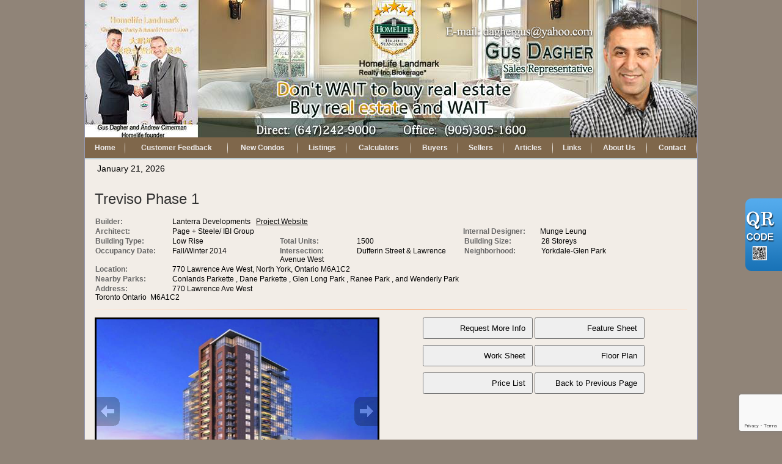

--- FILE ---
content_type: text/html; charset=utf-8
request_url: https://gusdagher.com/aprg/newproject/projectdetail.aspx?sid=101272&pid=102&Treviso-Phase-1
body_size: 11747
content:
<!DOCTYPE HTML PUBLIC "-//W3C//DTD HTML 4.0 Transitional//EN">
<html>
<head><title>Treviso Phase 1 - Realtor: Gus Dagher Homelife Landmark Realty Inc., Brokerage  Real Estate Service Toronto and Area</title>
<link href="/ts/ttlcr/cr.css" rel="stylesheet" type="text/css">
<link href="/ts/ttlcr/bootstrappatch.css" rel="stylesheet" type="text/css">
<link href="/ts/ttlcr/lc/burlywood.css" rel="stylesheet" type="text/css">
<meta property="og:image" content="https://gusdagher.com/aprg/newproject/photo.aspx?sid=101272&pid=102&ptoid=jayh4gR7wpc%2f7JLHsgT0Y0ujMVCoUSUgaY2zf2Wn6Ek%3d"/><meta property="og:image" content="https://gusdagher.com/aprg/newproject/photo.aspx?sid=101272&pid=102&ptoid=jayh4gR7wpdCF1Sqatouz2YQAAlhnV17FCEVZw9qVBI%3d"/><meta property="og:image" content="https://gusdagher.com/aprg/newproject/photo.aspx?sid=101272&pid=102&ptoid=jayh4gR7wpc%2f7JLHsgT0YyF%2bXflHZXKfwV9JlLD8JfI%3d"/><meta property="og:image" content="https://gusdagher.com/aprg/newproject/photo.aspx?sid=101272&pid=102&ptoid=jayh4gR7wpc%2f7JLHsgT0YwGtEZdRjcU49xScj4ncV0c%3d"/><meta property="og:image" content="https://gusdagher.com/aprg/newproject/photo.aspx?sid=101272&pid=102&ptoid=jayh4gR7wpc%2f7JLHsgT0YxdZLyoIAnCmIo0iZs3SnqI%3d"/><meta property="og:image" content="https://gusdagher.com/aprg/newproject/photo.aspx?sid=101272&pid=102&ptoid=jayh4gR7wpc%2f7JLHsgT0YzqnJ9xftpcv%2bOYVR3JmHuQ%3d"/><meta property="og:image" content="https://gusdagher.com/aprg/newproject/photo.aspx?sid=101272&pid=102&ptoid=jayh4gR7wpc%2f7JLHsgT0Y5lzWOhjn%2f92HPwOYdxdSeDiGwI77yG%2fLw%3d%3d"/><meta property="og:image" content="https://gusdagher.com/aprg/newproject/photo.aspx?sid=101272&pid=102&ptoid=jayh4gR7wpc%2f7JLHsgT0Y28uJ1N875zalpfnP8%2bqXfY%3d"/><meta property="og:image" content="https://gusdagher.com/aprg/newproject/photo.aspx?sid=101272&pid=102&ptoid=jayh4gR7wpc%2f7JLHsgT0Y1t3RBPKkWyg2N90zpV46w8%3d"/><meta property="og:image" content="https://gusdagher.com/aprg/newproject/photo.aspx?sid=101272&pid=102&ptoid=jayh4gR7wpc%2f7JLHsgT0Y6JSdWDyIBDARP2lHg1z%2b4Q%3d"/><link href="/ts/widget/project/wproject_std.css" rel="stylesheet" type="text/css"> 
        <style type='text/css'>
            #ws-walkscore-tile
            {
                position: relative;
                text-align: left;
            }
            #ws-walkscore-tile *
            {
                float: none;
            }
            #ws-footer a, #ws-footer a:link
            {
                font: 11px/14px Verdana,Arial,Helvetica,sans-serif;
                margin-right: 6px;
                white-space: nowrap;
                padding: 0;
                color: #000;
                font-weight: bold;
                text-decoration: none;
            }
            #ws-footer a:hover
            {
                color: #777;
                text-decoration: none;
            }
            #ws-footer a:active
            {
                color: #b14900;
            }
        </style><link href="/ts/widget/frms/wcntactslimfrm_resp_gray2.css" rel="stylesheet" type="text/css"><link href="/ts/widget/project/wprojectlist_std.css" rel="stylesheet" type="text/css"><style>
            #qrCodeBG{background:#000;position:fixed;z-index:1000;width:100%;height:100%;left:0;top:0;filter:alpha(opacity=60);-moz-opacity:0.6;opacity:0.6}
            #qrCodePanel{text-align:center;position:relative;background:#fff;width:580px;height:320px;padding:20px 10px;left:35%;top:25%;position:fixed;z-index:1002;border-radius:15px;}
            #qrCodePanel h2{font-size:16px;color:#000;font-weight:bold;}
            #qrCodeFrame{height:250px;}
            </style><META NAME="DESCRIPTION" CONTENT="This site provides real estate listings, real estate homes for sale, tips on buying a home, tips on selling a home, mortgage calculator, real estate information, listings for sale, properties for sale, mls real estate, home evaluation services, real estate evaluations and home improvement tips">
<META NAME="KEYWORDS" CONTENT="Mississauga House,Mississauga Home, Mississauga ,Condos,Cooksville,John fraser,meadowvale,streetville,woodlands,Real Estate, Brampton, Mississauga, gta, commercial, investment, properties, property, condo, Toronto Realtor, Real Estate, Markham listings, Downtown New condo,">
<meta http-equiv="CACHE-CONTROL" content="NO-CACHE">
<meta http-equiv="PRAGMA" content="NO-CACHE">
<meta http-equiv="EXPIRES" content="Mon, 22 Jul 2002 11:12:01 GMT">
<meta name="vs_defaultClientScript" content="JavaScript">
<script src="/script/skmMenu.js" type="text/javascript"></script>
<script type="text/javascript" src="https://ajax.aspnetcdn.com/ajax/jQuery/jquery-1.10.2.min.js"></script>
</head>
<body MS_POSITIONING="GridLayout" >
<table class='body' cellspacing="0" cellpadding="0">
<!--content header-->


<tr>
    <td style="vertical-align:top;padding:0px; margin:0px;"  class="tdheader"><div id="divheader" style="height:225px;"><div id="divheaderbg" style="height:225px;" ><img class="bg" src='/eadf26jst/1011/101272/image/80_picture.png' /></div></div></td>
</tr>
<tr><td class="tdmenutop"><div class="divmenutop"><table class="submenutd" cellspacing="0" cellpadding="5" id="menutop-menuItem003-subMenu" border="0" style="border-collapse:collapse;display:none;z-index:1002;">
	<tr>
		<td id="menutop-menuItem003-subMenu-menuItem000" onclick="javascript:skm_closeSubMenus(document.getElementById(&#39;menutop&#39;));window.open(&#39;/aprg/list/mylistingsp.aspx?sid=101272&#39;,&#39;_self&#39;);" onmouseover="javascript:skm_mousedOverMenu(&#39;menutop&#39;,this, document.getElementById(&#39;menutop-menuItem003-subMenu&#39;), true, &#39;&#39;);this.className=&#39;menumouseover&#39;;" onmouseout="javascript:skm_mousedOutMenu(&#39;menutop&#39;, this,&#39;&#39;);this.className=&#39;&#39;;" style="cursor:pointer;">My Office Listings</td>
	</tr><tr>
		<td id="menutop-menuItem003-subMenu-menuItem001" onclick="javascript:skm_closeSubMenus(document.getElementById(&#39;menutop&#39;));window.open(&#39;/aprg/list/featureprops.aspx?sid=101272&#39;,&#39;_self&#39;);" onmouseover="javascript:skm_mousedOverMenu(&#39;menutop&#39;,this, document.getElementById(&#39;menutop-menuItem003-subMenu&#39;), true, &#39;&#39;);this.className=&#39;menumouseover&#39;;" onmouseout="javascript:skm_mousedOutMenu(&#39;menutop&#39;, this,&#39;&#39;);this.className=&#39;&#39;;" style="cursor:pointer;">Featured Listings</td>
	</tr><tr>
		<td id="menutop-menuItem003-subMenu-menuItem002" onclick="javascript:skm_closeSubMenus(document.getElementById(&#39;menutop&#39;));window.open(&#39;/aprg/list/mapsearch.aspx?sid=101272&#39;,&#39;_blank&#39;);" onmouseover="javascript:skm_mousedOverMenu(&#39;menutop&#39;,this, document.getElementById(&#39;menutop-menuItem003-subMenu&#39;), true, &#39;&#39;);this.className=&#39;menumouseover&#39;;" onmouseout="javascript:skm_mousedOutMenu(&#39;menutop&#39;, this,&#39;&#39;);this.className=&#39;&#39;;" style="cursor:pointer;">Map Search</td>
	</tr>
</table><table class="submenutd" cellspacing="0" cellpadding="5" id="menutop-menuItem004-subMenu" border="0" style="border-collapse:collapse;display:none;z-index:1004;">
	<tr>
		<td id="menutop-menuItem004-subMenu-menuItem000" onclick="javascript:skm_closeSubMenus(document.getElementById(&#39;menutop&#39;));window.open(&#39;/aprg/list/mortcal.aspx?sid=101272&#39;,&#39;_blank&#39;);" onmouseover="javascript:skm_mousedOverMenu(&#39;menutop&#39;,this, document.getElementById(&#39;menutop-menuItem004-subMenu&#39;), true, &#39;&#39;);this.className=&#39;menumouseover&#39;;" onmouseout="javascript:skm_mousedOutMenu(&#39;menutop&#39;, this,&#39;&#39;);this.className=&#39;&#39;;" style="cursor:pointer;">Mortgage Calculator</td>
	</tr><tr>
		<td id="menutop-menuItem004-subMenu-menuItem001" onclick="javascript:skm_closeSubMenus(document.getElementById(&#39;menutop&#39;));window.open(&#39;/aprg/list/mortborw.aspx?sid=101272&#39;,&#39;_blank&#39;);" onmouseover="javascript:skm_mousedOverMenu(&#39;menutop&#39;,this, document.getElementById(&#39;menutop-menuItem004-subMenu&#39;), true, &#39;&#39;);this.className=&#39;menumouseover&#39;;" onmouseout="javascript:skm_mousedOutMenu(&#39;menutop&#39;, this,&#39;&#39;);this.className=&#39;&#39;;" style="cursor:pointer;">Mortgage Affordability Calculator</td>
	</tr><tr>
		<td id="menutop-menuItem004-subMenu-menuItem002" onclick="javascript:skm_closeSubMenus(document.getElementById(&#39;menutop&#39;));window.open(&#39;/aprg/list/insurcal.aspx?sid=101272&#39;,&#39;_blank&#39;);" onmouseover="javascript:skm_mousedOverMenu(&#39;menutop&#39;,this, document.getElementById(&#39;menutop-menuItem004-subMenu&#39;), true, &#39;&#39;);this.className=&#39;menumouseover&#39;;" onmouseout="javascript:skm_mousedOutMenu(&#39;menutop&#39;, this,&#39;&#39;);this.className=&#39;&#39;;" style="cursor:pointer;">Mortgage Insurance Calculator</td>
	</tr><tr>
		<td id="menutop-menuItem004-subMenu-menuItem003" onclick="javascript:skm_closeSubMenus(document.getElementById(&#39;menutop&#39;));window.open(&#39;/aprg/list/lttcal.aspx?sid=101272&#39;,&#39;_blank&#39;);" onmouseover="javascript:skm_mousedOverMenu(&#39;menutop&#39;,this, document.getElementById(&#39;menutop-menuItem004-subMenu&#39;), true, &#39;&#39;);this.className=&#39;menumouseover&#39;;" onmouseout="javascript:skm_mousedOutMenu(&#39;menutop&#39;, this,&#39;&#39;);this.className=&#39;&#39;;" style="cursor:pointer;">Land Transfer Tax Calculator</td>
	</tr>
</table><table class="submenutd" cellspacing="0" cellpadding="5" id="menutop-menuItem005-subMenu" border="0" style="border-collapse:collapse;display:none;z-index:1006;">
	<tr>
		<td id="menutop-menuItem005-subMenu-menuItem000" onclick="javascript:skm_closeSubMenus(document.getElementById(&#39;menutop&#39;));window.open(&#39;/aprg/list/alertreg.aspx?sid=101272&amp;f=1&#39;,&#39;_blank&#39;);" onmouseover="javascript:skm_mousedOverMenu(&#39;menutop&#39;,this, document.getElementById(&#39;menutop-menuItem005-subMenu&#39;), true, &#39;&#39;);this.className=&#39;menumouseover&#39;;" onmouseout="javascript:skm_mousedOutMenu(&#39;menutop&#39;, this,&#39;&#39;);this.className=&#39;&#39;;" style="cursor:pointer;">Find Dream Home</td>
	</tr><tr>
		<td id="menutop-menuItem005-subMenu-menuItem001" onclick="javascript:skm_closeSubMenus(document.getElementById(&#39;menutop&#39;));window.open(&#39;/aprg/list/mapsearch.aspx?sid=101272&#39;,&#39;_self&#39;);" onmouseover="javascript:skm_mousedOverMenu(&#39;menutop&#39;,this, document.getElementById(&#39;menutop-menuItem005-subMenu&#39;), true, &#39;&#39;);this.className=&#39;menumouseover&#39;;" onmouseout="javascript:skm_mousedOutMenu(&#39;menutop&#39;, this,&#39;&#39;);this.className=&#39;&#39;;" style="cursor:pointer;">Search Listing</td>
	</tr><tr>
		<td id="menutop-menuItem005-subMenu-menuItem002" onclick="javascript:skm_closeSubMenus(document.getElementById(&#39;menutop&#39;));window.open(&#39;/aprg/publicInfo/publicInfoList.aspx?sid=101272&amp;infocat=BUYER&#39;,&#39;_self&#39;);" onmouseover="javascript:skm_mousedOverMenu(&#39;menutop&#39;,this, document.getElementById(&#39;menutop-menuItem005-subMenu&#39;), true, &#39;&#39;);this.className=&#39;menumouseover&#39;;" onmouseout="javascript:skm_mousedOutMenu(&#39;menutop&#39;, this,&#39;&#39;);this.className=&#39;&#39;;" style="cursor:pointer;">Buyer Information</td>
	</tr><tr>
		<td id="menutop-menuItem005-subMenu-menuItem003" onclick="javascript:skm_closeSubMenus(document.getElementById(&#39;menutop&#39;));window.open(&#39;/aprg/subscribe.aspx?sid=101272&#39;,&#39;_self&#39;);" onmouseover="javascript:skm_mousedOverMenu(&#39;menutop&#39;,this, document.getElementById(&#39;menutop-menuItem005-subMenu&#39;), true, &#39;&#39;);this.className=&#39;menumouseover&#39;;" onmouseout="javascript:skm_mousedOutMenu(&#39;menutop&#39;, this,&#39;&#39;);this.className=&#39;&#39;;" style="cursor:pointer;">Subscribe Newsletter</td>
	</tr>
</table><table class="submenutd" cellspacing="0" cellpadding="5" id="menutop-menuItem006-subMenu" border="0" style="border-collapse:collapse;display:none;z-index:1008;">
	<tr>
		<td id="menutop-menuItem006-subMenu-menuItem000" onclick="javascript:skm_closeSubMenus(document.getElementById(&#39;menutop&#39;));window.open(&#39;/aprg/publicInfo/publicInfoList.aspx?sid=101272&amp;infocat=SELLER&#39;,&#39;_self&#39;);" onmouseover="javascript:skm_mousedOverMenu(&#39;menutop&#39;,this, document.getElementById(&#39;menutop-menuItem006-subMenu&#39;), true, &#39;&#39;);this.className=&#39;menumouseover&#39;;" onmouseout="javascript:skm_mousedOutMenu(&#39;menutop&#39;, this,&#39;&#39;);this.className=&#39;&#39;;" style="cursor:pointer;">Seller information</td>
	</tr><tr>
		<td id="menutop-menuItem006-subMenu-menuItem001" onclick="javascript:skm_closeSubMenus(document.getElementById(&#39;menutop&#39;));window.open(&#39;/aprg/sellers/evaluation.aspx?sid=101272&#39;,&#39;_self&#39;);" onmouseover="javascript:skm_mousedOverMenu(&#39;menutop&#39;,this, document.getElementById(&#39;menutop-menuItem006-subMenu&#39;), true, &#39;&#39;);this.className=&#39;menumouseover&#39;;" onmouseout="javascript:skm_mousedOutMenu(&#39;menutop&#39;, this,&#39;&#39;);this.className=&#39;&#39;;" style="cursor:pointer;">Free Evaluation</td>
	</tr><tr>
		<td id="menutop-menuItem006-subMenu-menuItem002" onclick="javascript:skm_closeSubMenus(document.getElementById(&#39;menutop&#39;));window.open(&#39;/aprg/list/alertreg.aspx?sid=101272&amp;f=2&#39;,&#39;_blank&#39;);" onmouseover="javascript:skm_mousedOverMenu(&#39;menutop&#39;,this, document.getElementById(&#39;menutop-menuItem006-subMenu&#39;), true, &#39;&#39;);this.className=&#39;menumouseover&#39;;" onmouseout="javascript:skm_mousedOutMenu(&#39;menutop&#39;, this,&#39;&#39;);this.className=&#39;&#39;;" style="cursor:pointer;">Neighborhood Sold Report</td>
	</tr>
</table><table class="submenutd" cellspacing="0" cellpadding="5" id="menutop-menuItem008-subMenu" border="0" style="border-collapse:collapse;display:none;z-index:1010;">
	<tr>
		<td id="menutop-menuItem008-subMenu-menuItem000" onclick="javascript:skm_closeSubMenus(document.getElementById(&#39;menutop&#39;));window.open(&#39;/aprg/link/linkprops.aspx?sid=101272&#39;,&#39;_self&#39;);" onmouseover="javascript:skm_mousedOverMenu(&#39;menutop&#39;,this, document.getElementById(&#39;menutop-menuItem008-subMenu&#39;), true, &#39;&#39;);this.className=&#39;menumouseover&#39;;" onmouseout="javascript:skm_mousedOutMenu(&#39;menutop&#39;, this,&#39;&#39;);this.className=&#39;&#39;;" style="cursor:pointer;">Useful Links</td>
	</tr><tr>
		<td id="menutop-menuItem008-subMenu-menuItem001" onclick="javascript:skm_closeSubMenus(document.getElementById(&#39;menutop&#39;));window.open(&#39;/aprg/custpage/pages.aspx?sid=101272&#39;,&#39;_self&#39;);" onmouseover="javascript:skm_mousedOverMenu(&#39;menutop&#39;,this, document.getElementById(&#39;menutop-menuItem008-subMenu&#39;), true, &#39;&#39;);this.className=&#39;menumouseover&#39;;" onmouseout="javascript:skm_mousedOutMenu(&#39;menutop&#39;, this,&#39;&#39;);this.className=&#39;&#39;;" style="cursor:pointer;">Site Documents</td>
	</tr>
</table><table class="submenutd" cellspacing="0" cellpadding="5" id="menutop-menuItem009-subMenu" border="0" style="border-collapse:collapse;display:none;z-index:1012;">
	<tr>
		<td id="menutop-menuItem009-subMenu-menuItem000" onclick="javascript:skm_closeSubMenus(document.getElementById(&#39;menutop&#39;));window.open(&#39;/aprg/aboutus.aspx?sid=101272&#39;,&#39;_self&#39;);" onmouseover="javascript:skm_mousedOverMenu(&#39;menutop&#39;,this, document.getElementById(&#39;menutop-menuItem009-subMenu&#39;), true, &#39;&#39;);this.className=&#39;menumouseover&#39;;" onmouseout="javascript:skm_mousedOutMenu(&#39;menutop&#39;, this,&#39;&#39;);this.className=&#39;&#39;;" style="cursor:pointer;">About Us</td>
	</tr><tr>
		<td id="menutop-menuItem009-subMenu-menuItem001" onclick="javascript:skm_closeSubMenus(document.getElementById(&#39;menutop&#39;));window.open(&#39;/aprg/Testimonial/testimoniallistprops.aspx?sid=101272&#39;,&#39;_self&#39;);" onmouseover="javascript:skm_mousedOverMenu(&#39;menutop&#39;,this, document.getElementById(&#39;menutop-menuItem009-subMenu&#39;), true, &#39;&#39;);this.className=&#39;menumouseover&#39;;" onmouseout="javascript:skm_mousedOutMenu(&#39;menutop&#39;, this,&#39;&#39;);this.className=&#39;&#39;;" style="cursor:pointer;">Testimonials</td>
	</tr>
</table><table class="menutd" cellspacing="0" cellpadding="5" id="menutop" border="0" style="border-collapse:collapse;z-index:1000;">
	<tr>
		<td id="menutop-menuItem000" onclick="javascript:skm_closeSubMenus(document.getElementById(&#39;menutop&#39;));window.open(&#39;/aprg/home.aspx?sid=101272&#39;,&#39;_self&#39;);" onmouseover="javascript:skm_mousedOverMenu(&#39;menutop&#39;,this, document.getElementById(&#39;menutop&#39;), false, &#39;&#39;);this.className=&#39;menumouseover&#39;;" onmouseout="javascript:skm_mousedOutMenu(&#39;menutop&#39;, this, &#39;&#39;);this.className=&#39;&#39;;" style="cursor:pointer;">Home</td><td id="menutop-menuItem001" onclick="javascript:skm_closeSubMenus(document.getElementById(&#39;menutop&#39;));window.open(&#39;/aprg/Testimonial/testimoniallistprops.aspx?sid=101272&#39;,&#39;_self&#39;);" onmouseover="javascript:skm_mousedOverMenu(&#39;menutop&#39;,this, document.getElementById(&#39;menutop&#39;), false, &#39;&#39;);this.className=&#39;menumouseover&#39;;" onmouseout="javascript:skm_mousedOutMenu(&#39;menutop&#39;, this, &#39;&#39;);this.className=&#39;&#39;;" style="cursor:pointer;">Customer Feedback</td><td id="menutop-menuItem002" onclick="javascript:skm_closeSubMenus(document.getElementById(&#39;menutop&#39;));window.open(&#39;/aprg/newproject/newprojects.aspx?sid=101272&#39;,&#39;_self&#39;);" onmouseover="javascript:skm_mousedOverMenu(&#39;menutop&#39;,this, document.getElementById(&#39;menutop&#39;), false, &#39;&#39;);this.className=&#39;menumouseover&#39;;" onmouseout="javascript:skm_mousedOutMenu(&#39;menutop&#39;, this, &#39;&#39;);this.className=&#39;&#39;;" style="cursor:pointer;">New Condos</td><td id="menutop-menuItem003" onmouseover="javascript:skm_mousedOverMenu(&#39;menutop&#39;,this, document.getElementById(&#39;menutop&#39;), false, &#39;&#39;);this.className=&#39;menumouseover&#39;;" onmouseout="javascript:skm_mousedOutMenu(&#39;menutop&#39;, this, &#39;&#39;);this.className=&#39;&#39;;">Listings</td><td id="menutop-menuItem004" onmouseover="javascript:skm_mousedOverMenu(&#39;menutop&#39;,this, document.getElementById(&#39;menutop&#39;), false, &#39;&#39;);this.className=&#39;menumouseover&#39;;" onmouseout="javascript:skm_mousedOutMenu(&#39;menutop&#39;, this, &#39;&#39;);this.className=&#39;&#39;;">Calculators</td><td id="menutop-menuItem005" onmouseover="javascript:skm_mousedOverMenu(&#39;menutop&#39;,this, document.getElementById(&#39;menutop&#39;), false, &#39;&#39;);this.className=&#39;menumouseover&#39;;" onmouseout="javascript:skm_mousedOutMenu(&#39;menutop&#39;, this, &#39;&#39;);this.className=&#39;&#39;;">Buyers</td><td id="menutop-menuItem006" onmouseover="javascript:skm_mousedOverMenu(&#39;menutop&#39;,this, document.getElementById(&#39;menutop&#39;), false, &#39;&#39;);this.className=&#39;menumouseover&#39;;" onmouseout="javascript:skm_mousedOutMenu(&#39;menutop&#39;, this, &#39;&#39;);this.className=&#39;&#39;;">Sellers</td><td id="menutop-menuItem007" onclick="javascript:skm_closeSubMenus(document.getElementById(&#39;menutop&#39;));window.open(&#39;/aprg/article/articlelistprops.aspx?sid=101272&#39;,&#39;_self&#39;);" onmouseover="javascript:skm_mousedOverMenu(&#39;menutop&#39;,this, document.getElementById(&#39;menutop&#39;), false, &#39;&#39;);this.className=&#39;menumouseover&#39;;" onmouseout="javascript:skm_mousedOutMenu(&#39;menutop&#39;, this, &#39;&#39;);this.className=&#39;&#39;;" style="cursor:pointer;">Articles</td><td id="menutop-menuItem008" onmouseover="javascript:skm_mousedOverMenu(&#39;menutop&#39;,this, document.getElementById(&#39;menutop&#39;), false, &#39;&#39;);this.className=&#39;menumouseover&#39;;" onmouseout="javascript:skm_mousedOutMenu(&#39;menutop&#39;, this, &#39;&#39;);this.className=&#39;&#39;;">Links</td><td id="menutop-menuItem009" onmouseover="javascript:skm_mousedOverMenu(&#39;menutop&#39;,this, document.getElementById(&#39;menutop&#39;), false, &#39;&#39;);this.className=&#39;menumouseover&#39;;" onmouseout="javascript:skm_mousedOutMenu(&#39;menutop&#39;, this, &#39;&#39;);this.className=&#39;&#39;;">About Us</td><td id="menutop-menuItem010" onclick="javascript:skm_closeSubMenus(document.getElementById(&#39;menutop&#39;));window.open(&#39;/aprg/contact.aspx?sid=101272&#39;,&#39;_self&#39;);" onmouseover="javascript:skm_mousedOverMenu(&#39;menutop&#39;,this, document.getElementById(&#39;menutop&#39;), false, &#39;&#39;);this.className=&#39;menumouseover&#39;;" onmouseout="javascript:skm_mousedOutMenu(&#39;menutop&#39;, this, &#39;&#39;);this.className=&#39;&#39;;" style="cursor:pointer;">Contact</td>
	</tr>
</table></div>
</td></tr>
<tr class="langmenu">
    <td>
    <table id="ascxlangss_tbllangmenu" width="100%" cellpadding="0" cellspacing="0" border="0">
	<tr class="langmenu">
		<td style="text-align:left;">January 21, 2026</td>
		<td style="text-align:right;"> &nbsp; </td>
	</tr>
</table>


   </td>
</tr>
<!-- body -->
<tr height="500">
    <td  class="mainbackground">
        <div style="padding:0; margin:0;" id="divBody">
        
 <!--content body-->
<form name="frmProject" method="post" action="./projectdetail.aspx?sid=101272&amp;pid=102&amp;Treviso-Phase-1" onsubmit="javascript:return WebForm_OnSubmit();" id="frmProject">
<div>
<input type="hidden" name="__EVENTTARGET" id="__EVENTTARGET" value="" />
<input type="hidden" name="__EVENTARGUMENT" id="__EVENTARGUMENT" value="" />
<input type="hidden" name="__VIEWSTATE" id="__VIEWSTATE" value="/wEPDwUKLTUwNzg0NzE0Nw8WAh4TVmFsaWRhdGVSZXF1ZXN0TW9kZQIBFgJmD2QWCAIBDxYCHgdWaXNpYmxlaGQCAw8WAh8BaBYCAgEPFgIfAWhkAgUPZBYCAgMPFgIfAWhkAgcPFgIfAWgWBgIBDxYCHwFoZAIDDxYCHwFoZAIFDxYCHwFoZGTs6sYSMKu/G+Eu8E5+jtYXXjoHWQ==" />
</div>

<script type="text/javascript">
//<![CDATA[
var theForm = document.forms['frmProject'];
if (!theForm) {
    theForm = document.frmProject;
}
function __doPostBack(eventTarget, eventArgument) {
    if (!theForm.onsubmit || (theForm.onsubmit() != false)) {
        theForm.__EVENTTARGET.value = eventTarget;
        theForm.__EVENTARGUMENT.value = eventArgument;
        theForm.submit();
    }
}
//]]>
</script>


<script src="/WebResource.axd?d=VjwlIqi7esLpp02YYsQj5vb-ws10arl6pmfvuDlShTmJbrmWkcW18HyiP3-g-C-LQYtRUtI3jRQJzNQDP9R9W4KxTF41&amp;t=638901392248157332" type="text/javascript"></script>


<script src="/WebResource.axd?d=7rTH-dYi0rkh8uWQH8X-YzzQhEvUnSUADtNDR37yOZDnPEiho3IlvDpJ8ySnjsIDic_RaYu7GOFHU-hJXKPANFoyJ3hC7kha6Skq9WxbiaIGYF0J0&amp;t=638901392248157332" type="text/javascript"></script><script language="javascript" src="/script/InputValidation.js"></script><script>
$(document).ready(function(){
        $.getScript("https://www.google.com/recaptcha/api.js?render=6Ld3FbMUAAAAACKd2QaCSFtuK4VI6OCIRVyd9Jgw", function(data, textStatus, jqxhr) {});
});
function reCapVal(valReCap, postbackOptions){
    if(valReCap.tkInd)
        return true;
    grecaptcha.ready(function () {
            grecaptcha.execute('6Ld3FbMUAAAAACKd2QaCSFtuK4VI6OCIRVyd9Jgw', { action: valReCap.action })
                .then(function (token) {
                    valReCap.tkInd = true;
                    document.getElementById(valReCap.tkF).value = token;                                
                    WebForm_DoPostBackWithOptions(postbackOptions);
                    }, function(err){
                        console.log('Specious request was detected.');
                    })
    });
    return false;
}
function reCapObj(actionName, tkField){
    this.action = actionName;
    this.tkF = tkField;
    this.tkInd = false;
}
</script><script>
var vgContactwzoneAPRG_projnewproject_wproject_0_frmContact_reCapt = new reCapObj('TrevisoPhase','wzoneAPRG_projnewproject_wproject_0_frmContact_ReC');
function vgContactwzoneAPRG_projnewproject_wproject_0_frmContact_ReCapthaOnSubmit(event) {
    let pbOptions =  new WebForm_PostBackOptions("wzoneAPRG_projnewproject_wproject_0$frmContact$btnSubmit", "", true, "vgContactwzoneAPRG_projnewproject_wproject_0_frmContact", "", false, true);
    return reCapVal(vgContactwzoneAPRG_projnewproject_wproject_0_frmContact_reCapt, pbOptions);
} 
</script>
<script type="text/javascript">
//<![CDATA[
function WebForm_OnSubmit() {
if (typeof(ValidatorOnSubmit) == "function" && ValidatorOnSubmit() == false) return false;return ValidatorOnSubmit();
return true;
}
//]]>
</script>

<div>

	<input type="hidden" name="__VIEWSTATEGENERATOR" id="__VIEWSTATEGENERATOR" value="81B41D1B" />
	<input type="hidden" name="__EVENTVALIDATION" id="__EVENTVALIDATION" value="/wEdAAc85TizcU0g4jWXcA6vcCTh7v7fzSkHWt1S3ddMRzyile4vt5V23v2aLQmLbQFe4vP2owe5UMKry6eTNETM66mtbzdkjsM7XpycRc/1oeQaETN8Wkx3lvlUjTI0mJZwQ4SZBGjzkuqic6hnfQKO30OJgYqgR5VH9N3cTwfgKqD9+sOM85M=" />
</div>
        
    
    <section id="pgAprg_projnewproject_Sec2" class="pg-section">
        <div class="container clearfix" >
            <div class="row">
                 <div id="widgetzone_wzoneAPRG_projnewproject"><div id="wzoneAPRG_projnewproject_wproject_0" data-widget class=" wprojectstd" style=""><div class="widgetcontent">
<div class="projbrief">
    <h2>
        Treviso Phase 1</h2>
    <div id="wzoneAPRG_projnewproject_wproject_0_divBrief" class="brief"><div class="fieldvalue"><div class="field cola">Builder:</div><div class="value colc">Lanterra Developments &nbsp; <a href='http://www.trevisocondos.com/' target='_blank'>Project Website</a></div></div><div class="fieldvalue"><div class="field cola">Architect:</div><div class="value colc">Page + Steele/ IBI Group</div></div><div class="fieldvalue"><div class="field cola">Internal Designer:</div><div class="value colb">Munge Leung</div></div><div class="fieldvalue"><div class="field cola">Building Type:</div><div class="value colb">Low Rise</div></div><div class="fieldvalue"><div class="field cola">Total Units:</div><div class="value colb">1500</div></div><div class="fieldvalue"><div class="field cola">Building Size:</div><div class="value colb">28 Storeys</div></div><div class="fieldvalue"><div class="field cola">Occupancy Date:</div><div class="value colb">Fall/Winter 2014</div></div><div class="fieldvalue"><div class="field cola">Intersection:</div><div class="value colb">Dufferin Street & Lawrence Avenue West</div></div><div class="fieldvalue"><div class="field cola">Neighborhood:</div><div class="value colb">Yorkdale-Glen Park</div></div><div class="fieldvalue"><div class="field cola">Location:</div><div class="value colc">770 Lawrence Ave West, North York, Ontario M6A1C2</div></div><div class="fieldvalue"><div class="field cola">Nearby Parks:</div><div class="value colc">Conlands Parkette , Dane Parkette , Glen Long Park , Ranee Park , and Wenderly Park</div></div><div class="fieldvalue"><div class="field cola">Address:</div><div class="value colc">770 Lawrence Ave West<br>Toronto Ontario&nbsp; M6A1C2</div></div></div>
    <div class="ruler">
    </div>
    <div id="wzoneAPRG_projnewproject_wproject_0_projPhotos" class="photos" style="width:100%;float:left;padding-bottom:10px;position:relative;top:0px;left:0px;max-width:466px;">
        <ul id="slideshow"><li class="thumb"><h3></h3><p></p><a href="#"><img class="thumb" src="/aprg/newproject/photo.aspx?sid=101272&pid=102&ptoid=jayh4gR7wpc%2f7JLHsgT0Y0ujMVCoUSUgaY2zf2Wn6Ek%3d" alt="treviso_ex_1"></a></li><li class="thumb"><h3></h3><p></p><a href="#"><img class="thumb" src="/aprg/newproject/photo.aspx?sid=101272&pid=102&ptoid=jayh4gR7wpdCF1Sqatouz2YQAAlhnV17FCEVZw9qVBI%3d" alt="trebiso_living_"></a></li><li class="thumb"><h3></h3><p></p><a href="#"><img class="thumb" src="/aprg/newproject/photo.aspx?sid=101272&pid=102&ptoid=jayh4gR7wpc%2f7JLHsgT0YyF%2bXflHZXKfwV9JlLD8JfI%3d" alt="treviso_balcony"></a></li><li class="thumb"><h3></h3><p></p><a href="#"><img class="thumb" src="/aprg/newproject/photo.aspx?sid=101272&pid=102&ptoid=jayh4gR7wpc%2f7JLHsgT0YwGtEZdRjcU49xScj4ncV0c%3d" alt="treviso_ex_2_"></a></li><li class="thumb"><h3></h3><p></p><a href="#"><img class="thumb" src="/aprg/newproject/photo.aspx?sid=101272&pid=102&ptoid=jayh4gR7wpc%2f7JLHsgT0YxdZLyoIAnCmIo0iZs3SnqI%3d" alt="treviso_garden_"></a></li><li class="thumb"><h3></h3><p></p><a href="#"><img class="thumb" src="/aprg/newproject/photo.aspx?sid=101272&pid=102&ptoid=jayh4gR7wpc%2f7JLHsgT0YzqnJ9xftpcv%2bOYVR3JmHuQ%3d" alt="treviso_lobby"></a></li><li class="thumb"><h3></h3><p></p><a href="#"><img class="thumb" src="/aprg/newproject/photo.aspx?sid=101272&pid=102&ptoid=jayh4gR7wpc%2f7JLHsgT0Y5lzWOhjn%2f92HPwOYdxdSeDiGwI77yG%2fLw%3d%3d" alt="treviso_party_room"></a></li><li class="thumb"><h3></h3><p></p><a href="#"><img class="thumb" src="/aprg/newproject/photo.aspx?sid=101272&pid=102&ptoid=jayh4gR7wpc%2f7JLHsgT0Y28uJ1N875zalpfnP8%2bqXfY%3d" alt="treviso_podium"></a></li><li class="thumb"><h3></h3><p></p><a href="#"><img class="thumb" src="/aprg/newproject/photo.aspx?sid=101272&pid=102&ptoid=jayh4gR7wpc%2f7JLHsgT0Y1t3RBPKkWyg2N90zpV46w8%3d" alt="treviso_pool"></a></li><li class="thumb"><h3></h3><p></p><a href="#"><img class="thumb" src="/aprg/newproject/photo.aspx?sid=101272&pid=102&ptoid=jayh4gR7wpc%2f7JLHsgT0Y6JSdWDyIBDARP2lHg1z%2b4Q%3d" alt="trevisocondos"></a></li></ul>
        <div id="wrapper">
            <div id="fullsize" style="overflow:hidden;">
                <div id="imgprev" class="imgnav" style="height:100%" title="Previous Image">
                </div>
                <div id="imglink" style="height:100%">
                </div>
                <div id="imgnext" class="imgnav"  style="height:100%" title="Next Image">
                </div>
                <div id="image" style="height:0; margin-bottom:66%;width:100%;">
                </div>
                <div id="information" >
                    <h3>
                    </h3>
                    <p>
                    </p>
                </div>
            </div>
            <div id="thumbnails" class="thumbnails-projphotos">
                <div id="slideleft" title="Slide Left">
                </div>
                <div id="slidearea">
                    <div id="slider">
                    </div>
                </div>
                <div id="slideright" title="Slide Right">
                </div>
            </div>
        </div>
    </div>
    <div id="wzoneAPRG_projnewproject_wproject_0_divUtility" class="utility">
        <input type="button" id="btnMoreInfo" onclick="javascript:request('mi', 'contact');return false;"  value="Request More Info" />
       <input type="button" id="btnFeatureSheet" onclick="javascript:request('fs', 'featuresheet');return false;" value="Feature Sheet" />
        <input type="button" id="btnWorkSheet" onclick="javascript:request('ws', 'worksheet');return false;" value="Work Sheet" />
        <input type="button" id="btnFloorPlan" onclick="javascript:request('fp', 'floorplan');return false;" value="Floor Plan" />
        <input type="button" id="btnPriceList" onclick="javascript:request('pl', 'pricelist');return false;" value="Price List" />
        <input type="button" id="btnReturn" onclick="javascript:window.location.href=document.referrer;" value="Back to Previous Page" />
    </div>
    <h3 class="clear">
        Brief</h3>
    <div class="desc"><p><span class="text_detail">The concept is entirely modeled after the delightful Italian city of Treviso. Treviso is a historic city just North of Venice and it is filled with overwhelming charms bordered with meandering waterways and a tranquil atmosphere. In addition with various architectural styles from Venetian to elements of French Gothic. And this development is to emulate that opulent sense of comfort and prosperity.</span></p>
<p><span class="text_detail">Treviso Condos will exude the same magnificent Italian sensibilities - the unique architecture, the lifestyle, the landscape, the essence of la dolce vita-right here in the heart of North York.</span></p>
<p><span class="text_detail">No one can execute such a tall order marvelously except for the brilliant minds of Lanterra. Treviso Condos will be the first of a multi-phase, master-planned community in one of Toronto&rsquo;s most sought after neighbourhoods. New development plans include new condominiums, new town homes, a new commercial complex and a new community centre that will all cater to residents and the surrounding community.</span></p></div>
    <h3 class="clear">Features</h3>
     <div class="desc"><p>Most suites open onto oversized loggias (balconies) or terraces, many with planters. Inside, high-performance laminate flooring, plus porcelain or ceramic tiles in most areas. Munge Leung custom-designed kitchens have granite countertops, a ceramic tile backsplash, and stainless steel-front appliances. Most kitchens include a pantry to maximize storage space. In the bathrooms, a cast-stone rectangular sink reflects modern sensibilities.</p></div>
     
    <div id="wzoneAPRG_projnewproject_wproject_0_divWalkscore" class="walkscore">
        <div class="ruler">
        </div>
        <div id="wzoneAPRG_projnewproject_wproject_0_walkscore" data-widget class="widget" style=""><div class="widgetcontent">
<script type='text/javascript'>var ws_wsid = '--Your-WSID-Here--'; var ws_address = '770 Lawrence Ave West, Toronto, Ontario  M6A1C2, Canada'; var ws_width = '100%'; var ws_height = '300'; var ws_layout = 'horizontal'; var ws_commute = 'true'; var ws_transit_score = 'true'; var ws_map_modules = 'all'; </script>
<div id='ws-walkscore-tile'>
    <div id='ws-footer' style='position: absolute; bottom:20px; left: 8px; '>
        <a id='ws-a' href='https://www.walkscore.com/' target='_blank'>What's Your Walk Score? <img src='https://cdn.walk.sc/images/tile/go-button.gif' height='15' width='22' border='0' alt='get my Walk Score' /></a>
    </div>
</div>
<script type='text/javascript' src='https://www.walkscore.com/tile/show-walkscore-tile.php'></script>
 </div></div>
    </div>
    <div class="docs">
    
    </div>   
    <div class="ruler"></div>
    <div class="warranty">All information displayed is believed to be accurate but is not guaranteed and should be independently verified. No warranties or representations are made of any kind.<br />
        *We do not represent the builder </div>
    <div id="wzoneAPRG_projnewproject_wproject_0_divUtility2" class="utility2">
         <input type="button" id="btnMoreInfo2" onclick="javascript:request('mi', 'contact');return false;"  value="Request More Info" />
       <input type="button" id="btnFeatureSheet2" onclick="javascript:request('fs', 'featuresheet');return false;" value="Feature Sheet" />
        <input type="button" id="btnWorkSheet2" onclick="javascript:request('ws', 'worksheet');return false;" value="Work Sheet" />
        <input type="button" id="btnFloorPlan2" onclick="javascript:request('fp', 'floorplan');return false;" value="Floor Plan" />
        <input type="button" id="btnPriceList2" onclick="javascript:request('pl', 'pricelist');return false;" value="Price List" />
        <input type="button" id="btnReturn2" onclick="javascript:window.location.href=document.referrer;" value="Back to Previous Page" />
  </div>
    <div class="ruler clear">
    </div><a name="contact"></a><a name="register"></a>
    
    <div id="wzoneAPRG_projnewproject_wproject_0_frmContact" data-widget class=" wcntactslimfrm_respgray2" style=""><div class="widgetcontent">
<div class="formy well">
    <div class="form-horizontal form" role="form">
        <div class="form-group required">
            <label class="col-sm-2 col-md-offset-2 control-label">First Name</label>
            <div class="col-sm-10 col-md-5">
                <input name="wzoneAPRG_projnewproject_wproject_0$frmContact$txtFN" type="text" maxlength="50" id="wzoneAPRG_projnewproject_wproject_0_frmContact_txtFN" class="form-control" placeholder="First Name" /><span id="wzoneAPRG_projnewproject_wproject_0_frmContact_valFN" controltovalidate="wzoneAPRG_projnewproject_wproject_0_frmContact_txtFN" fieldname="First Name" FieldRequired="True" ExclScript="True" ExclHtmlTag="True" evalfuns="FieldRequired,ExclScript,ExclHtmlTag," style="color:Red;visibility:hidden;"></span>
            </div>
        </div>
        <div class="form-group required">
            <label class="col-sm-2 col-md-offset-2 control-label">Last Name</label>
            <div class="col-sm-10 col-md-5">
                <input name="wzoneAPRG_projnewproject_wproject_0$frmContact$txtLN" type="text" maxlength="50" id="wzoneAPRG_projnewproject_wproject_0_frmContact_txtLN" class="form-control" placeholder="Last Name" /><span id="wzoneAPRG_projnewproject_wproject_0_frmContact_valLN" controltovalidate="wzoneAPRG_projnewproject_wproject_0_frmContact_txtLN" fieldname="Last Name" FieldRequired="True" ExclScript="True" ExclHtmlTag="True" evalfuns="FieldRequired,ExclScript,ExclHtmlTag," style="color:Red;visibility:hidden;"></span>
            </div>
        </div>
        <div id="wzoneAPRG_projnewproject_wproject_0_frmContact_grpEmail" class="form-group required">
            <label class="col-sm-2 col-md-offset-2 control-label">E-mail</label>
            <div class="col-sm-10 col-md-5">
                <input name="wzoneAPRG_projnewproject_wproject_0$frmContact$txtEmail" type="text" maxlength="200" id="wzoneAPRG_projnewproject_wproject_0_frmContact_txtEmail" class="form-control" placeholder="E-mail" /><span id="wzoneAPRG_projnewproject_wproject_0_frmContact_valEmail" controltovalidate="wzoneAPRG_projnewproject_wproject_0_frmContact_txtEmail" fieldname="E-mail" FieldRequired="True" EmailRequired="True" evalfuns="FieldRequired,EmailRequired," style="color:Red;visibility:hidden;"></span>
            </div>
        </div>
        
        
        
        
        
        
        
        
        
        <div class="form-group">
            <label class="col-sm-2 col-md-offset-2 control-label">Message</label>
            <div class="col-sm-10 col-md-5">
                <textarea name="wzoneAPRG_projnewproject_wproject_0$frmContact$txtComment" rows="5" cols="20" id="wzoneAPRG_projnewproject_wproject_0_frmContact_txtComment" class="form-control" placeholder="Message">
</textarea><span id="wzoneAPRG_projnewproject_wproject_0_frmContact_valComment" controltovalidate="wzoneAPRG_projnewproject_wproject_0_frmContact_txtComment" fieldname="Message" ExclScript="True" ExclHtmlTag="True" FieldMaxLength="2000" evalfuns="ExclScript,ExclHtmlTag,MaxLengthCheck," style="color:Red;visibility:hidden;"></span>
            </div>
        </div>

        
        
        
        <div class="form-group">
            <div class="col-md-offset-4 col-md-5 text-center">
                  <input type="hidden" name="wzoneAPRG_projnewproject_wproject_0$frmContact$ReC" id="wzoneAPRG_projnewproject_wproject_0_frmContact_ReC" />
                <input type="submit" name="wzoneAPRG_projnewproject_wproject_0$frmContact$btnSubmit" value="Submit" onclick="if(!vgContactwzoneAPRG_projnewproject_wproject_0_frmContact_ReCapthaOnSubmit(event)) return false;WebForm_DoPostBackWithOptions(new WebForm_PostBackOptions(&quot;wzoneAPRG_projnewproject_wproject_0$frmContact$btnSubmit&quot;, &quot;&quot;, true, &quot;vgContactwzoneAPRG_projnewproject_wproject_0_frmContact&quot;, &quot;&quot;, false, false))" id="wzoneAPRG_projnewproject_wproject_0_frmContact_btnSubmit" class="btn btn-sm btn-default" />
            </div>
        </div>
    </div>
</div>


</div></div>
<script>
   function popMoreInfo() {
        pop = window.open('requestinfo.aspx?sid=101272&pid=102', null, 'height=650, width= 650, status=no, resizable= yes, toolbar= no,location= no, menubar= no');
        pop.focus();
        pop.opener = self;
    }
    function popCals() {
        pop = window.open('calculators.aspx?sid=101272&pid=102&amt=0%>#btm', null, 'height=800, width= 1024, status=yes, resizable= yes, toolbar=yes,location= yes,scrollbars=yes, menubar= no');
        pop.focus();
        pop.opener = self;
    }
    function popEmailFriend() {

        pop = window.open('emailfriend.aspx?sid=101272&pid=102', null, 'height=650, width= 650, status=no, resizable= yes, toolbar= no,location= no, menubar= no');
        pop.focus();
        pop.opener = self;
    }
    function request(rqt, anchor) {
        var ctrl = document.getElementById('wzoneAPRG_projnewproject_wproject_0_frmContact_txtComment');
        if(ctrl)
        {
            if (rqt == "mi")
                ctrl.value = "Please tell me more about this condo";
            else if (rqt == "fp")
                ctrl.value = "Please send me the floor plan";
            else if (rqt == "fs")
                ctrl.value = "Please send me the feature sheet";
            else if (rqt == "ws")
                ctrl.value = "Please send me the work sheet";
            else if (rqt == "pl")
                ctrl.value = "Please send me the price list";
        }
        window.location.href = $('a[name="' + anchor + '"]').length > 0? ("#" + anchor) :"#contact";
    }
    // Find all YouTube videos, maps and iframes, then set to responsive
    var $allIframes = $("#wzoneAPRG_projnewproject_wproject_0 iframe");
        
     
    // Figure out and save aspect ratio for each video
    $allIframes.each(function() {
        $(this)
          .data('aspectRatio', this.height / this.width).data('originalWidth', $(this).width());
    });

    $(window).resize(function() {
        var parentWidth = $("#wzoneAPRG_projnewproject_wproject_0").width();
        // Resize all videos according to their own aspect ratio
        $allIframes.each(function() {
            var $el = $(this);
            if(parentWidth < $el.data('originalWidth')){
                $el
                  .width(parentWidth)
                  .height(parentWidth * $el.data('aspectRatio'));
            }
            else{
                $el
                  .width( $el.data('originalWidth'))
                  .height($el.data('originalWidth') * $el.data('aspectRatio'));
            }

        });

        // Kick off one resize to fix all videos on page load
    }).resize();
</script>
</div></div></div><div id="wzoneAPRG_projnewproject_wpicture_1" data-widget class="widget" style=""><div class="widgetcontent"><img src='/image/transpcol.gif' style="border-style:none;height:20px;" alt="" title=""/></div></div><div id="wzoneAPRG_projnewproject_wprojectlist_2" data-widget class=" wprojectliststd" style=""><div class="widgettitle">New Condos</div><div class="widgetcontent">
 <ul id="divallProjects" class="divallprojects">
 
 </ul>
        </div></div></div>
                
            </div>
        </div>
    </section>
        

<script type="text/javascript">
//<![CDATA[
var Page_Validators =  new Array(document.getElementById("wzoneAPRG_projnewproject_wproject_0_frmContact_valFN"), document.getElementById("wzoneAPRG_projnewproject_wproject_0_frmContact_valLN"), document.getElementById("wzoneAPRG_projnewproject_wproject_0_frmContact_valEmail"), document.getElementById("wzoneAPRG_projnewproject_wproject_0_frmContact_valComment"));
//]]>
</script>

<script type="text/javascript">
//<![CDATA[
var wzoneAPRG_projnewproject_wproject_0_frmContact_valFN = document.all ? document.all["wzoneAPRG_projnewproject_wproject_0_frmContact_valFN"] : document.getElementById("wzoneAPRG_projnewproject_wproject_0_frmContact_valFN");
wzoneAPRG_projnewproject_wproject_0_frmContact_valFN.controltovalidate = "wzoneAPRG_projnewproject_wproject_0_frmContact_txtFN";
wzoneAPRG_projnewproject_wproject_0_frmContact_valFN.validationGroup = "vgContactwzoneAPRG_projnewproject_wproject_0_frmContact";
var wzoneAPRG_projnewproject_wproject_0_frmContact_valLN = document.all ? document.all["wzoneAPRG_projnewproject_wproject_0_frmContact_valLN"] : document.getElementById("wzoneAPRG_projnewproject_wproject_0_frmContact_valLN");
wzoneAPRG_projnewproject_wproject_0_frmContact_valLN.controltovalidate = "wzoneAPRG_projnewproject_wproject_0_frmContact_txtLN";
wzoneAPRG_projnewproject_wproject_0_frmContact_valLN.validationGroup = "vgContactwzoneAPRG_projnewproject_wproject_0_frmContact";
var wzoneAPRG_projnewproject_wproject_0_frmContact_valEmail = document.all ? document.all["wzoneAPRG_projnewproject_wproject_0_frmContact_valEmail"] : document.getElementById("wzoneAPRG_projnewproject_wproject_0_frmContact_valEmail");
wzoneAPRG_projnewproject_wproject_0_frmContact_valEmail.controltovalidate = "wzoneAPRG_projnewproject_wproject_0_frmContact_txtEmail";
wzoneAPRG_projnewproject_wproject_0_frmContact_valEmail.validationGroup = "vgContactwzoneAPRG_projnewproject_wproject_0_frmContact";
var wzoneAPRG_projnewproject_wproject_0_frmContact_valComment = document.all ? document.all["wzoneAPRG_projnewproject_wproject_0_frmContact_valComment"] : document.getElementById("wzoneAPRG_projnewproject_wproject_0_frmContact_valComment");
wzoneAPRG_projnewproject_wproject_0_frmContact_valComment.controltovalidate = "wzoneAPRG_projnewproject_wproject_0_frmContact_txtComment";
wzoneAPRG_projnewproject_wproject_0_frmContact_valComment.validationGroup = "vgContactwzoneAPRG_projnewproject_wproject_0_frmContact";
//]]>
</script>

<script type="text/javascript" src="/script/tinyslideshow.js"></script>
                        <script type="text/javascript">
                        gI('slideshow').style.display='none';
                    	gI('wrapper').style.display='block';
                    	var slideshow=new TINY.slideshow("slideshow");
                    	window.onload=function(){
                            
                    		slideshow.auto=true;
                    		slideshow.speed=5;
                    		slideshow.link="linkhover";
                    		slideshow.info="";
                    		slideshow.thumbs="slider";
                    		slideshow.left="slideleft";
                    		slideshow.right="slideright";
                            slideshow.scrollSpeed=4;
                    		slideshow.spacing=5;
                    		slideshow.active="#000";
                    		slideshow.init("slideshow","image","imgprev","imgnext","imglink");
                            
                    	};
                    </script>
                    
<script type="text/javascript">
//<![CDATA[

var Page_ValidationActive = false;
if (typeof(ValidatorOnLoad) == "function") {
    ValidatorOnLoad();
}

function ValidatorOnSubmit() {
    if (Page_ValidationActive) {
        return ValidatorCommonOnSubmit();
    }
    else {
        return true;
    }
}
        //]]>
</script>

														<script language="javascript">
														<!--
														var Page_ValidationActive = false;
														if (typeof(Page_InputValidationVer) == "undefined")
															alert("Validation script is missing '/script/InputValidation.js'");
														else if(Page_InputValidationVer!=1)
															alert("This page uses an incorrect version of InputValidation.js.");
														else
															ValidatorOnLoad();

														function ValidatorOnSubmit() {
															if (Page_ValidationActive) {
																return ValidatorCommonOnSubmit();
															}
														}

														// -->
														</script></form><div class='qrcodeshare' style='position:fixed;top:45%;right:0px;width:60px;'><img style='cursor: pointer;' src='/image/imglib/qrcode.png' onclick='javascript:showQRCode();' ></div>
<script type="text/javascript"> 

    function showQRCode(){
      if(!document.getElementById('qrCodeBox')){
        var layer = document.createElement('div');
        layer.id='qrCodeBox';
        
        var html='';
        html+='<div id="qrCodeBG" onclick="hideQRCode();">';
        html+='</div>';        
        html+='<div id="qrCodePanel"><h2>Scan QR codes with your smartphone QR Code Reader</h2>';
        html+='<div id="qrCodeLoading" style="position:absolute;top:140px;left:48%;width:30px;height:30px;"><img src="/image/icons/progress.gif" alt="" /></div>';
        html+='<div id="qrCodeFrame">';
        html+='<iframe onload="hideQRCodeLoading();" width="100%" height="100%" frameBorder="0" scrolling="no"  src="/aprg/qrcode.aspx?sid=101272&qrl=%2faprg%2fnewproject%2fprojectdetail.aspx%3fsid%3d101272%26pid%3d102%26Treviso-Phase-1" />';
        html+='</div>';        
        html+='</div>';
        
        layer.innerHTML = html;
        document.body.appendChild(layer);
      }else{
        jQuery('#qrCodeBox').css("display","inline");
      }
    }
    
    function hideQRCode(){
    	jQuery("#qrCodeBox").css("display","none");
    }
    function hideQRCodeLoading() { 
            document.getElementById('qrCodeLoading').style.display = 'none'; 
            jQuery('#qrCodeFrame').show(); 
        } 

  </script>
<!--content tail-->


</div>
 </td>
  </tr>
  <tr>
    <td id="tdtail">
     <div id="divtail">
     <div id="widgetzone_wzoneTTLCR_B" class="zonebtm"><div id="wzoneTTLCR_B_wrealtorclaimer_0" data-widget class="small" style=""><div class="widgetcontent">
<p class="small">
    The trademarks MLS<sup>&reg;</sup>, Multiple Listing Service<sup>&reg;</sup> and the associated logos are owned by The Canadian Real Estate Association (CREA) and identify the quality of services provided by real estate professionals who are members of CREA. Used under license. The trademarks REALTOR<sup>&reg;</sup>, REALTORS<sup>&reg;</sup>, and the REALTOR<sup>&reg;</sup> logo are controlled by The Canadian Real Estate Association (CREA) and identify real estate professionals who are members of CREA.
</p>
</div></div></div>
     
    <div class="links"><a href='/aprg/admin/login.aspx?sid=101272'>Log in</a> | <a href="/privacypolicy.aspx?sid=101272" target="_blank">Privacy Policy</a></div>
    <div class="brokerage"><p>Homelife Landmark Realty Inc., Brokerage, Independently Owned &amp; Operated</p></div>
    <div class="eziagent"><a href="http://www.eziagent.com" target="_blank"><img src="/image/eziagent.png" style="border-style:none;"></a></div>
    
 </div></td>
  </tr>
  
</table></body></html>

--- FILE ---
content_type: text/html; charset=utf-8
request_url: https://www.google.com/recaptcha/api2/anchor?ar=1&k=6Ld3FbMUAAAAACKd2QaCSFtuK4VI6OCIRVyd9Jgw&co=aHR0cHM6Ly9ndXNkYWdoZXIuY29tOjQ0Mw..&hl=en&v=PoyoqOPhxBO7pBk68S4YbpHZ&size=invisible&anchor-ms=20000&execute-ms=30000&cb=iqc9e88fc08g
body_size: 48692
content:
<!DOCTYPE HTML><html dir="ltr" lang="en"><head><meta http-equiv="Content-Type" content="text/html; charset=UTF-8">
<meta http-equiv="X-UA-Compatible" content="IE=edge">
<title>reCAPTCHA</title>
<style type="text/css">
/* cyrillic-ext */
@font-face {
  font-family: 'Roboto';
  font-style: normal;
  font-weight: 400;
  font-stretch: 100%;
  src: url(//fonts.gstatic.com/s/roboto/v48/KFO7CnqEu92Fr1ME7kSn66aGLdTylUAMa3GUBHMdazTgWw.woff2) format('woff2');
  unicode-range: U+0460-052F, U+1C80-1C8A, U+20B4, U+2DE0-2DFF, U+A640-A69F, U+FE2E-FE2F;
}
/* cyrillic */
@font-face {
  font-family: 'Roboto';
  font-style: normal;
  font-weight: 400;
  font-stretch: 100%;
  src: url(//fonts.gstatic.com/s/roboto/v48/KFO7CnqEu92Fr1ME7kSn66aGLdTylUAMa3iUBHMdazTgWw.woff2) format('woff2');
  unicode-range: U+0301, U+0400-045F, U+0490-0491, U+04B0-04B1, U+2116;
}
/* greek-ext */
@font-face {
  font-family: 'Roboto';
  font-style: normal;
  font-weight: 400;
  font-stretch: 100%;
  src: url(//fonts.gstatic.com/s/roboto/v48/KFO7CnqEu92Fr1ME7kSn66aGLdTylUAMa3CUBHMdazTgWw.woff2) format('woff2');
  unicode-range: U+1F00-1FFF;
}
/* greek */
@font-face {
  font-family: 'Roboto';
  font-style: normal;
  font-weight: 400;
  font-stretch: 100%;
  src: url(//fonts.gstatic.com/s/roboto/v48/KFO7CnqEu92Fr1ME7kSn66aGLdTylUAMa3-UBHMdazTgWw.woff2) format('woff2');
  unicode-range: U+0370-0377, U+037A-037F, U+0384-038A, U+038C, U+038E-03A1, U+03A3-03FF;
}
/* math */
@font-face {
  font-family: 'Roboto';
  font-style: normal;
  font-weight: 400;
  font-stretch: 100%;
  src: url(//fonts.gstatic.com/s/roboto/v48/KFO7CnqEu92Fr1ME7kSn66aGLdTylUAMawCUBHMdazTgWw.woff2) format('woff2');
  unicode-range: U+0302-0303, U+0305, U+0307-0308, U+0310, U+0312, U+0315, U+031A, U+0326-0327, U+032C, U+032F-0330, U+0332-0333, U+0338, U+033A, U+0346, U+034D, U+0391-03A1, U+03A3-03A9, U+03B1-03C9, U+03D1, U+03D5-03D6, U+03F0-03F1, U+03F4-03F5, U+2016-2017, U+2034-2038, U+203C, U+2040, U+2043, U+2047, U+2050, U+2057, U+205F, U+2070-2071, U+2074-208E, U+2090-209C, U+20D0-20DC, U+20E1, U+20E5-20EF, U+2100-2112, U+2114-2115, U+2117-2121, U+2123-214F, U+2190, U+2192, U+2194-21AE, U+21B0-21E5, U+21F1-21F2, U+21F4-2211, U+2213-2214, U+2216-22FF, U+2308-230B, U+2310, U+2319, U+231C-2321, U+2336-237A, U+237C, U+2395, U+239B-23B7, U+23D0, U+23DC-23E1, U+2474-2475, U+25AF, U+25B3, U+25B7, U+25BD, U+25C1, U+25CA, U+25CC, U+25FB, U+266D-266F, U+27C0-27FF, U+2900-2AFF, U+2B0E-2B11, U+2B30-2B4C, U+2BFE, U+3030, U+FF5B, U+FF5D, U+1D400-1D7FF, U+1EE00-1EEFF;
}
/* symbols */
@font-face {
  font-family: 'Roboto';
  font-style: normal;
  font-weight: 400;
  font-stretch: 100%;
  src: url(//fonts.gstatic.com/s/roboto/v48/KFO7CnqEu92Fr1ME7kSn66aGLdTylUAMaxKUBHMdazTgWw.woff2) format('woff2');
  unicode-range: U+0001-000C, U+000E-001F, U+007F-009F, U+20DD-20E0, U+20E2-20E4, U+2150-218F, U+2190, U+2192, U+2194-2199, U+21AF, U+21E6-21F0, U+21F3, U+2218-2219, U+2299, U+22C4-22C6, U+2300-243F, U+2440-244A, U+2460-24FF, U+25A0-27BF, U+2800-28FF, U+2921-2922, U+2981, U+29BF, U+29EB, U+2B00-2BFF, U+4DC0-4DFF, U+FFF9-FFFB, U+10140-1018E, U+10190-1019C, U+101A0, U+101D0-101FD, U+102E0-102FB, U+10E60-10E7E, U+1D2C0-1D2D3, U+1D2E0-1D37F, U+1F000-1F0FF, U+1F100-1F1AD, U+1F1E6-1F1FF, U+1F30D-1F30F, U+1F315, U+1F31C, U+1F31E, U+1F320-1F32C, U+1F336, U+1F378, U+1F37D, U+1F382, U+1F393-1F39F, U+1F3A7-1F3A8, U+1F3AC-1F3AF, U+1F3C2, U+1F3C4-1F3C6, U+1F3CA-1F3CE, U+1F3D4-1F3E0, U+1F3ED, U+1F3F1-1F3F3, U+1F3F5-1F3F7, U+1F408, U+1F415, U+1F41F, U+1F426, U+1F43F, U+1F441-1F442, U+1F444, U+1F446-1F449, U+1F44C-1F44E, U+1F453, U+1F46A, U+1F47D, U+1F4A3, U+1F4B0, U+1F4B3, U+1F4B9, U+1F4BB, U+1F4BF, U+1F4C8-1F4CB, U+1F4D6, U+1F4DA, U+1F4DF, U+1F4E3-1F4E6, U+1F4EA-1F4ED, U+1F4F7, U+1F4F9-1F4FB, U+1F4FD-1F4FE, U+1F503, U+1F507-1F50B, U+1F50D, U+1F512-1F513, U+1F53E-1F54A, U+1F54F-1F5FA, U+1F610, U+1F650-1F67F, U+1F687, U+1F68D, U+1F691, U+1F694, U+1F698, U+1F6AD, U+1F6B2, U+1F6B9-1F6BA, U+1F6BC, U+1F6C6-1F6CF, U+1F6D3-1F6D7, U+1F6E0-1F6EA, U+1F6F0-1F6F3, U+1F6F7-1F6FC, U+1F700-1F7FF, U+1F800-1F80B, U+1F810-1F847, U+1F850-1F859, U+1F860-1F887, U+1F890-1F8AD, U+1F8B0-1F8BB, U+1F8C0-1F8C1, U+1F900-1F90B, U+1F93B, U+1F946, U+1F984, U+1F996, U+1F9E9, U+1FA00-1FA6F, U+1FA70-1FA7C, U+1FA80-1FA89, U+1FA8F-1FAC6, U+1FACE-1FADC, U+1FADF-1FAE9, U+1FAF0-1FAF8, U+1FB00-1FBFF;
}
/* vietnamese */
@font-face {
  font-family: 'Roboto';
  font-style: normal;
  font-weight: 400;
  font-stretch: 100%;
  src: url(//fonts.gstatic.com/s/roboto/v48/KFO7CnqEu92Fr1ME7kSn66aGLdTylUAMa3OUBHMdazTgWw.woff2) format('woff2');
  unicode-range: U+0102-0103, U+0110-0111, U+0128-0129, U+0168-0169, U+01A0-01A1, U+01AF-01B0, U+0300-0301, U+0303-0304, U+0308-0309, U+0323, U+0329, U+1EA0-1EF9, U+20AB;
}
/* latin-ext */
@font-face {
  font-family: 'Roboto';
  font-style: normal;
  font-weight: 400;
  font-stretch: 100%;
  src: url(//fonts.gstatic.com/s/roboto/v48/KFO7CnqEu92Fr1ME7kSn66aGLdTylUAMa3KUBHMdazTgWw.woff2) format('woff2');
  unicode-range: U+0100-02BA, U+02BD-02C5, U+02C7-02CC, U+02CE-02D7, U+02DD-02FF, U+0304, U+0308, U+0329, U+1D00-1DBF, U+1E00-1E9F, U+1EF2-1EFF, U+2020, U+20A0-20AB, U+20AD-20C0, U+2113, U+2C60-2C7F, U+A720-A7FF;
}
/* latin */
@font-face {
  font-family: 'Roboto';
  font-style: normal;
  font-weight: 400;
  font-stretch: 100%;
  src: url(//fonts.gstatic.com/s/roboto/v48/KFO7CnqEu92Fr1ME7kSn66aGLdTylUAMa3yUBHMdazQ.woff2) format('woff2');
  unicode-range: U+0000-00FF, U+0131, U+0152-0153, U+02BB-02BC, U+02C6, U+02DA, U+02DC, U+0304, U+0308, U+0329, U+2000-206F, U+20AC, U+2122, U+2191, U+2193, U+2212, U+2215, U+FEFF, U+FFFD;
}
/* cyrillic-ext */
@font-face {
  font-family: 'Roboto';
  font-style: normal;
  font-weight: 500;
  font-stretch: 100%;
  src: url(//fonts.gstatic.com/s/roboto/v48/KFO7CnqEu92Fr1ME7kSn66aGLdTylUAMa3GUBHMdazTgWw.woff2) format('woff2');
  unicode-range: U+0460-052F, U+1C80-1C8A, U+20B4, U+2DE0-2DFF, U+A640-A69F, U+FE2E-FE2F;
}
/* cyrillic */
@font-face {
  font-family: 'Roboto';
  font-style: normal;
  font-weight: 500;
  font-stretch: 100%;
  src: url(//fonts.gstatic.com/s/roboto/v48/KFO7CnqEu92Fr1ME7kSn66aGLdTylUAMa3iUBHMdazTgWw.woff2) format('woff2');
  unicode-range: U+0301, U+0400-045F, U+0490-0491, U+04B0-04B1, U+2116;
}
/* greek-ext */
@font-face {
  font-family: 'Roboto';
  font-style: normal;
  font-weight: 500;
  font-stretch: 100%;
  src: url(//fonts.gstatic.com/s/roboto/v48/KFO7CnqEu92Fr1ME7kSn66aGLdTylUAMa3CUBHMdazTgWw.woff2) format('woff2');
  unicode-range: U+1F00-1FFF;
}
/* greek */
@font-face {
  font-family: 'Roboto';
  font-style: normal;
  font-weight: 500;
  font-stretch: 100%;
  src: url(//fonts.gstatic.com/s/roboto/v48/KFO7CnqEu92Fr1ME7kSn66aGLdTylUAMa3-UBHMdazTgWw.woff2) format('woff2');
  unicode-range: U+0370-0377, U+037A-037F, U+0384-038A, U+038C, U+038E-03A1, U+03A3-03FF;
}
/* math */
@font-face {
  font-family: 'Roboto';
  font-style: normal;
  font-weight: 500;
  font-stretch: 100%;
  src: url(//fonts.gstatic.com/s/roboto/v48/KFO7CnqEu92Fr1ME7kSn66aGLdTylUAMawCUBHMdazTgWw.woff2) format('woff2');
  unicode-range: U+0302-0303, U+0305, U+0307-0308, U+0310, U+0312, U+0315, U+031A, U+0326-0327, U+032C, U+032F-0330, U+0332-0333, U+0338, U+033A, U+0346, U+034D, U+0391-03A1, U+03A3-03A9, U+03B1-03C9, U+03D1, U+03D5-03D6, U+03F0-03F1, U+03F4-03F5, U+2016-2017, U+2034-2038, U+203C, U+2040, U+2043, U+2047, U+2050, U+2057, U+205F, U+2070-2071, U+2074-208E, U+2090-209C, U+20D0-20DC, U+20E1, U+20E5-20EF, U+2100-2112, U+2114-2115, U+2117-2121, U+2123-214F, U+2190, U+2192, U+2194-21AE, U+21B0-21E5, U+21F1-21F2, U+21F4-2211, U+2213-2214, U+2216-22FF, U+2308-230B, U+2310, U+2319, U+231C-2321, U+2336-237A, U+237C, U+2395, U+239B-23B7, U+23D0, U+23DC-23E1, U+2474-2475, U+25AF, U+25B3, U+25B7, U+25BD, U+25C1, U+25CA, U+25CC, U+25FB, U+266D-266F, U+27C0-27FF, U+2900-2AFF, U+2B0E-2B11, U+2B30-2B4C, U+2BFE, U+3030, U+FF5B, U+FF5D, U+1D400-1D7FF, U+1EE00-1EEFF;
}
/* symbols */
@font-face {
  font-family: 'Roboto';
  font-style: normal;
  font-weight: 500;
  font-stretch: 100%;
  src: url(//fonts.gstatic.com/s/roboto/v48/KFO7CnqEu92Fr1ME7kSn66aGLdTylUAMaxKUBHMdazTgWw.woff2) format('woff2');
  unicode-range: U+0001-000C, U+000E-001F, U+007F-009F, U+20DD-20E0, U+20E2-20E4, U+2150-218F, U+2190, U+2192, U+2194-2199, U+21AF, U+21E6-21F0, U+21F3, U+2218-2219, U+2299, U+22C4-22C6, U+2300-243F, U+2440-244A, U+2460-24FF, U+25A0-27BF, U+2800-28FF, U+2921-2922, U+2981, U+29BF, U+29EB, U+2B00-2BFF, U+4DC0-4DFF, U+FFF9-FFFB, U+10140-1018E, U+10190-1019C, U+101A0, U+101D0-101FD, U+102E0-102FB, U+10E60-10E7E, U+1D2C0-1D2D3, U+1D2E0-1D37F, U+1F000-1F0FF, U+1F100-1F1AD, U+1F1E6-1F1FF, U+1F30D-1F30F, U+1F315, U+1F31C, U+1F31E, U+1F320-1F32C, U+1F336, U+1F378, U+1F37D, U+1F382, U+1F393-1F39F, U+1F3A7-1F3A8, U+1F3AC-1F3AF, U+1F3C2, U+1F3C4-1F3C6, U+1F3CA-1F3CE, U+1F3D4-1F3E0, U+1F3ED, U+1F3F1-1F3F3, U+1F3F5-1F3F7, U+1F408, U+1F415, U+1F41F, U+1F426, U+1F43F, U+1F441-1F442, U+1F444, U+1F446-1F449, U+1F44C-1F44E, U+1F453, U+1F46A, U+1F47D, U+1F4A3, U+1F4B0, U+1F4B3, U+1F4B9, U+1F4BB, U+1F4BF, U+1F4C8-1F4CB, U+1F4D6, U+1F4DA, U+1F4DF, U+1F4E3-1F4E6, U+1F4EA-1F4ED, U+1F4F7, U+1F4F9-1F4FB, U+1F4FD-1F4FE, U+1F503, U+1F507-1F50B, U+1F50D, U+1F512-1F513, U+1F53E-1F54A, U+1F54F-1F5FA, U+1F610, U+1F650-1F67F, U+1F687, U+1F68D, U+1F691, U+1F694, U+1F698, U+1F6AD, U+1F6B2, U+1F6B9-1F6BA, U+1F6BC, U+1F6C6-1F6CF, U+1F6D3-1F6D7, U+1F6E0-1F6EA, U+1F6F0-1F6F3, U+1F6F7-1F6FC, U+1F700-1F7FF, U+1F800-1F80B, U+1F810-1F847, U+1F850-1F859, U+1F860-1F887, U+1F890-1F8AD, U+1F8B0-1F8BB, U+1F8C0-1F8C1, U+1F900-1F90B, U+1F93B, U+1F946, U+1F984, U+1F996, U+1F9E9, U+1FA00-1FA6F, U+1FA70-1FA7C, U+1FA80-1FA89, U+1FA8F-1FAC6, U+1FACE-1FADC, U+1FADF-1FAE9, U+1FAF0-1FAF8, U+1FB00-1FBFF;
}
/* vietnamese */
@font-face {
  font-family: 'Roboto';
  font-style: normal;
  font-weight: 500;
  font-stretch: 100%;
  src: url(//fonts.gstatic.com/s/roboto/v48/KFO7CnqEu92Fr1ME7kSn66aGLdTylUAMa3OUBHMdazTgWw.woff2) format('woff2');
  unicode-range: U+0102-0103, U+0110-0111, U+0128-0129, U+0168-0169, U+01A0-01A1, U+01AF-01B0, U+0300-0301, U+0303-0304, U+0308-0309, U+0323, U+0329, U+1EA0-1EF9, U+20AB;
}
/* latin-ext */
@font-face {
  font-family: 'Roboto';
  font-style: normal;
  font-weight: 500;
  font-stretch: 100%;
  src: url(//fonts.gstatic.com/s/roboto/v48/KFO7CnqEu92Fr1ME7kSn66aGLdTylUAMa3KUBHMdazTgWw.woff2) format('woff2');
  unicode-range: U+0100-02BA, U+02BD-02C5, U+02C7-02CC, U+02CE-02D7, U+02DD-02FF, U+0304, U+0308, U+0329, U+1D00-1DBF, U+1E00-1E9F, U+1EF2-1EFF, U+2020, U+20A0-20AB, U+20AD-20C0, U+2113, U+2C60-2C7F, U+A720-A7FF;
}
/* latin */
@font-face {
  font-family: 'Roboto';
  font-style: normal;
  font-weight: 500;
  font-stretch: 100%;
  src: url(//fonts.gstatic.com/s/roboto/v48/KFO7CnqEu92Fr1ME7kSn66aGLdTylUAMa3yUBHMdazQ.woff2) format('woff2');
  unicode-range: U+0000-00FF, U+0131, U+0152-0153, U+02BB-02BC, U+02C6, U+02DA, U+02DC, U+0304, U+0308, U+0329, U+2000-206F, U+20AC, U+2122, U+2191, U+2193, U+2212, U+2215, U+FEFF, U+FFFD;
}
/* cyrillic-ext */
@font-face {
  font-family: 'Roboto';
  font-style: normal;
  font-weight: 900;
  font-stretch: 100%;
  src: url(//fonts.gstatic.com/s/roboto/v48/KFO7CnqEu92Fr1ME7kSn66aGLdTylUAMa3GUBHMdazTgWw.woff2) format('woff2');
  unicode-range: U+0460-052F, U+1C80-1C8A, U+20B4, U+2DE0-2DFF, U+A640-A69F, U+FE2E-FE2F;
}
/* cyrillic */
@font-face {
  font-family: 'Roboto';
  font-style: normal;
  font-weight: 900;
  font-stretch: 100%;
  src: url(//fonts.gstatic.com/s/roboto/v48/KFO7CnqEu92Fr1ME7kSn66aGLdTylUAMa3iUBHMdazTgWw.woff2) format('woff2');
  unicode-range: U+0301, U+0400-045F, U+0490-0491, U+04B0-04B1, U+2116;
}
/* greek-ext */
@font-face {
  font-family: 'Roboto';
  font-style: normal;
  font-weight: 900;
  font-stretch: 100%;
  src: url(//fonts.gstatic.com/s/roboto/v48/KFO7CnqEu92Fr1ME7kSn66aGLdTylUAMa3CUBHMdazTgWw.woff2) format('woff2');
  unicode-range: U+1F00-1FFF;
}
/* greek */
@font-face {
  font-family: 'Roboto';
  font-style: normal;
  font-weight: 900;
  font-stretch: 100%;
  src: url(//fonts.gstatic.com/s/roboto/v48/KFO7CnqEu92Fr1ME7kSn66aGLdTylUAMa3-UBHMdazTgWw.woff2) format('woff2');
  unicode-range: U+0370-0377, U+037A-037F, U+0384-038A, U+038C, U+038E-03A1, U+03A3-03FF;
}
/* math */
@font-face {
  font-family: 'Roboto';
  font-style: normal;
  font-weight: 900;
  font-stretch: 100%;
  src: url(//fonts.gstatic.com/s/roboto/v48/KFO7CnqEu92Fr1ME7kSn66aGLdTylUAMawCUBHMdazTgWw.woff2) format('woff2');
  unicode-range: U+0302-0303, U+0305, U+0307-0308, U+0310, U+0312, U+0315, U+031A, U+0326-0327, U+032C, U+032F-0330, U+0332-0333, U+0338, U+033A, U+0346, U+034D, U+0391-03A1, U+03A3-03A9, U+03B1-03C9, U+03D1, U+03D5-03D6, U+03F0-03F1, U+03F4-03F5, U+2016-2017, U+2034-2038, U+203C, U+2040, U+2043, U+2047, U+2050, U+2057, U+205F, U+2070-2071, U+2074-208E, U+2090-209C, U+20D0-20DC, U+20E1, U+20E5-20EF, U+2100-2112, U+2114-2115, U+2117-2121, U+2123-214F, U+2190, U+2192, U+2194-21AE, U+21B0-21E5, U+21F1-21F2, U+21F4-2211, U+2213-2214, U+2216-22FF, U+2308-230B, U+2310, U+2319, U+231C-2321, U+2336-237A, U+237C, U+2395, U+239B-23B7, U+23D0, U+23DC-23E1, U+2474-2475, U+25AF, U+25B3, U+25B7, U+25BD, U+25C1, U+25CA, U+25CC, U+25FB, U+266D-266F, U+27C0-27FF, U+2900-2AFF, U+2B0E-2B11, U+2B30-2B4C, U+2BFE, U+3030, U+FF5B, U+FF5D, U+1D400-1D7FF, U+1EE00-1EEFF;
}
/* symbols */
@font-face {
  font-family: 'Roboto';
  font-style: normal;
  font-weight: 900;
  font-stretch: 100%;
  src: url(//fonts.gstatic.com/s/roboto/v48/KFO7CnqEu92Fr1ME7kSn66aGLdTylUAMaxKUBHMdazTgWw.woff2) format('woff2');
  unicode-range: U+0001-000C, U+000E-001F, U+007F-009F, U+20DD-20E0, U+20E2-20E4, U+2150-218F, U+2190, U+2192, U+2194-2199, U+21AF, U+21E6-21F0, U+21F3, U+2218-2219, U+2299, U+22C4-22C6, U+2300-243F, U+2440-244A, U+2460-24FF, U+25A0-27BF, U+2800-28FF, U+2921-2922, U+2981, U+29BF, U+29EB, U+2B00-2BFF, U+4DC0-4DFF, U+FFF9-FFFB, U+10140-1018E, U+10190-1019C, U+101A0, U+101D0-101FD, U+102E0-102FB, U+10E60-10E7E, U+1D2C0-1D2D3, U+1D2E0-1D37F, U+1F000-1F0FF, U+1F100-1F1AD, U+1F1E6-1F1FF, U+1F30D-1F30F, U+1F315, U+1F31C, U+1F31E, U+1F320-1F32C, U+1F336, U+1F378, U+1F37D, U+1F382, U+1F393-1F39F, U+1F3A7-1F3A8, U+1F3AC-1F3AF, U+1F3C2, U+1F3C4-1F3C6, U+1F3CA-1F3CE, U+1F3D4-1F3E0, U+1F3ED, U+1F3F1-1F3F3, U+1F3F5-1F3F7, U+1F408, U+1F415, U+1F41F, U+1F426, U+1F43F, U+1F441-1F442, U+1F444, U+1F446-1F449, U+1F44C-1F44E, U+1F453, U+1F46A, U+1F47D, U+1F4A3, U+1F4B0, U+1F4B3, U+1F4B9, U+1F4BB, U+1F4BF, U+1F4C8-1F4CB, U+1F4D6, U+1F4DA, U+1F4DF, U+1F4E3-1F4E6, U+1F4EA-1F4ED, U+1F4F7, U+1F4F9-1F4FB, U+1F4FD-1F4FE, U+1F503, U+1F507-1F50B, U+1F50D, U+1F512-1F513, U+1F53E-1F54A, U+1F54F-1F5FA, U+1F610, U+1F650-1F67F, U+1F687, U+1F68D, U+1F691, U+1F694, U+1F698, U+1F6AD, U+1F6B2, U+1F6B9-1F6BA, U+1F6BC, U+1F6C6-1F6CF, U+1F6D3-1F6D7, U+1F6E0-1F6EA, U+1F6F0-1F6F3, U+1F6F7-1F6FC, U+1F700-1F7FF, U+1F800-1F80B, U+1F810-1F847, U+1F850-1F859, U+1F860-1F887, U+1F890-1F8AD, U+1F8B0-1F8BB, U+1F8C0-1F8C1, U+1F900-1F90B, U+1F93B, U+1F946, U+1F984, U+1F996, U+1F9E9, U+1FA00-1FA6F, U+1FA70-1FA7C, U+1FA80-1FA89, U+1FA8F-1FAC6, U+1FACE-1FADC, U+1FADF-1FAE9, U+1FAF0-1FAF8, U+1FB00-1FBFF;
}
/* vietnamese */
@font-face {
  font-family: 'Roboto';
  font-style: normal;
  font-weight: 900;
  font-stretch: 100%;
  src: url(//fonts.gstatic.com/s/roboto/v48/KFO7CnqEu92Fr1ME7kSn66aGLdTylUAMa3OUBHMdazTgWw.woff2) format('woff2');
  unicode-range: U+0102-0103, U+0110-0111, U+0128-0129, U+0168-0169, U+01A0-01A1, U+01AF-01B0, U+0300-0301, U+0303-0304, U+0308-0309, U+0323, U+0329, U+1EA0-1EF9, U+20AB;
}
/* latin-ext */
@font-face {
  font-family: 'Roboto';
  font-style: normal;
  font-weight: 900;
  font-stretch: 100%;
  src: url(//fonts.gstatic.com/s/roboto/v48/KFO7CnqEu92Fr1ME7kSn66aGLdTylUAMa3KUBHMdazTgWw.woff2) format('woff2');
  unicode-range: U+0100-02BA, U+02BD-02C5, U+02C7-02CC, U+02CE-02D7, U+02DD-02FF, U+0304, U+0308, U+0329, U+1D00-1DBF, U+1E00-1E9F, U+1EF2-1EFF, U+2020, U+20A0-20AB, U+20AD-20C0, U+2113, U+2C60-2C7F, U+A720-A7FF;
}
/* latin */
@font-face {
  font-family: 'Roboto';
  font-style: normal;
  font-weight: 900;
  font-stretch: 100%;
  src: url(//fonts.gstatic.com/s/roboto/v48/KFO7CnqEu92Fr1ME7kSn66aGLdTylUAMa3yUBHMdazQ.woff2) format('woff2');
  unicode-range: U+0000-00FF, U+0131, U+0152-0153, U+02BB-02BC, U+02C6, U+02DA, U+02DC, U+0304, U+0308, U+0329, U+2000-206F, U+20AC, U+2122, U+2191, U+2193, U+2212, U+2215, U+FEFF, U+FFFD;
}

</style>
<link rel="stylesheet" type="text/css" href="https://www.gstatic.com/recaptcha/releases/PoyoqOPhxBO7pBk68S4YbpHZ/styles__ltr.css">
<script nonce="IJ2YyoMfMEGqSvokLHmiTA" type="text/javascript">window['__recaptcha_api'] = 'https://www.google.com/recaptcha/api2/';</script>
<script type="text/javascript" src="https://www.gstatic.com/recaptcha/releases/PoyoqOPhxBO7pBk68S4YbpHZ/recaptcha__en.js" nonce="IJ2YyoMfMEGqSvokLHmiTA">
      
    </script></head>
<body><div id="rc-anchor-alert" class="rc-anchor-alert"></div>
<input type="hidden" id="recaptcha-token" value="[base64]">
<script type="text/javascript" nonce="IJ2YyoMfMEGqSvokLHmiTA">
      recaptcha.anchor.Main.init("[\x22ainput\x22,[\x22bgdata\x22,\x22\x22,\[base64]/[base64]/[base64]/[base64]/[base64]/UltsKytdPUU6KEU8MjA0OD9SW2wrK109RT4+NnwxOTI6KChFJjY0NTEyKT09NTUyOTYmJk0rMTxjLmxlbmd0aCYmKGMuY2hhckNvZGVBdChNKzEpJjY0NTEyKT09NTYzMjA/[base64]/[base64]/[base64]/[base64]/[base64]/[base64]/[base64]\x22,\[base64]\x22,\x22w5QWw6g6wqY4Ny5oVcKUwrZSwozCv1bDgsKEHQDChBnDjcKTwqFbfUZmMRrCs8O/L8KnbcK6VcOcw5QjwoHDssOgHcOAwoBII8OtBH7DhwNZwqzCv8Ofw5kDw5LCi8K4wrc6a8KeacKrE8Kke8OQFzDDkDtXw6BIwprDij5xwozCmcK5wq7DkhURXMOdw4kGQmA5w4lrw6lGO8KJVMKiw4nDvjYNXsKQK0rClhQ3w61oT3vCkcKxw4MLwrnCpMKZCEkXwqZ/[base64]/w7YPw5HCkSN1FhvClsOmw5xRdsKLw6TDlMKFw5jChhoIwrZ4ShIPXHoxw6pqwplQw5RGNsKLO8O4w6zDnnxZKcO1w6/Di8O3CE9Jw43Cs0DDskXDux/[base64]/DtXZROsKCw7jChSBQwo12GVwVwqo6KFTDlGM9w4oMMlxGwoPChVQAwqZbHcKITwTDrXHCpcONw7HDrcKra8K9wrYUwqHCs8Kdwp1mJcO5wq7CmMKZPMKgZRPDoMOIHw/Dlkh/P8K+wrPChcOMRcK1dcKSwqDCuV/DrxnDggTCqT3CjcOHPBIkw5Viw4rDssKiK0vDjmHCnRwEw7nCusKoGMKHwpM4w5djwoLClsOCScOgMFLCjMKUw6HDmR/[base64]/EMOHeHzDh0B6w7N7QsOFw48aw4AvVcOnKRLDj8KhVMKdwqLDqsKFZW0zJMKawprDpkN8wrXCuUPDlsOQYsO3GiHDrzfDnnvCjcOMJljDmFALwrJWKX9+GcO3w55iLcKKw5rCjzPClSPDqcKGw5bDgBlLw4/[base64]/DpcOyPMODworCv0jCmQtXPMOLHwBcJMOiw5lhw748wq7CnsOsLAYkw6rCig/[base64]/[base64]/CkxAfX1zDlQA/w4kPNcOfKBLDnTnDjMK8emoTE3LCqSolw7gkUkQAwpl/wrMQUGTDiMOTwojCulQPesKPFMKbRsODRGgoO8KVMMKQwo4qw6jCvx1hEinDoBEUAsKUKVVvASUCJ0cuKS3ClXDDpmTDsAQvwoUmw4VdfsKAM38ILMKcw5bChcO/w4DCm0Jaw4xDXMKNccOqXnPCr3Jnw557AVXDrCfCs8O6w5jChnxKYxfDtQ1pcsO5wrFfHBloe3JmcE9xL2nCtXzCoMK8KBjDqjTDrTHCgTnCqT/[base64]/DhsODOgB7STpew5BuMsOEcMKeRDp5UDl3w7nDlcOJwpwnwpfDrmA3wrdFwrrDoXfCoDdOwrfDqx/[base64]/cMOmI3MjDMKpwpvDsld0wqIXBl7DihrDqADCocO0DBM9w4PDlMOiwobCocO8wptmwrIvw6Qsw7lvwpAbwofDlsKrw7Bkwpp5VGrClsKjwrQYwrZ0w6RIJcO2LMK3w6PCrMOjw4YUBw7DpMOQw4/Ch3jCiMKiw4bCisKUwpI+b8KTUMKqfMKkbMOpwopuTMOCclhFw57Dv0o1w49lwqDDt1jDkMKWVsOYJWTDssOaw5HCljl6wpwRDDIdw4sWUsK2B8OAw79EfAY6wqwbMgDChBBSZ8ODQSANfsKlwpHClQVPQsKsV8KHacOjBCPDpEnDqMKHwqfDnMKNw7LDmMO/QcOcwrkPa8K0w7skwrfCkABPwoR3w4LDri3DqD4oF8OQDMOVXzxmwrAFYMKkJMOncB96CGnDpRjDiFPDgSjDvMO/[base64]/w4pSw5HDu8KPZMOlSxg6w4/[base64]/DmsK1EEdLDBXDscOywrkcbMKAw6/DlsKIw5nDhQxYfUXCtcO/[base64]/[base64]/[base64]/QCHDh8K9wrROZ0JkUEspwozCgm7Dlj/Dum/CqnzDiMKVf2kNwo/DgF5pwqTCtcKbKTnDqcKUcMK5wq00d8K6w7tjDjLDlknDgnrDiGRZwpZ+w7wAZsKhw71MwpteMDhHw6jCpgTDr1s/w4JgejHDhMKaZylDwpEzScKQYsOPwoPDkcK9X01+wr0/wqACTcOpw6QLCsKHw5tfUsKHwr59R8OtwpEuNMKtCMKGB8KmF8ObLcOtORzCnsKZw4lwwpLDmxbCoWXCvcKCwoEQe00fIljChMOqwo/DmB7DlcOoScK2JAAhasKEwqVePsOlwrEWWcKxwrFeV8KbFsOQw5IXCcKGAcOmwp/Cu2hvw6wlDGHCpnbDjMKgwrbDjXUOPzjDpsOTwpstw43DisOhw7jDo2HDoz4bIWwAL8OBwpx1SsOdw7PCgMKEQsKPIMK5wqANwprDikTCicK0dHkRCgzDlMKPJMOdwqTDkcKnRijDrj/DkUp2w6zCosO+w7ZXwqXDl1zDqX7CmiVYSmQwJsK8fMKCQMOFw5E+wolaIBrDrTQuw71CVAbDvMOkw4BkNsKnwpVGPm5gwqd4w74fZMO3ZD7DvEowWsOFJg0TZsKCwpoIw73DqMOqTSLDuTjDkRjCv8K/YFjCqsOswrjDp3vCq8Kww4PDvTULw4rCnsOJLzxHwrwww5YkPhfDmnZFJcOXwpZ4wo3DoTdOwpF9W8OMUcK3wpLCi8KawrLCl3IgwqB/w7nClsOSwrLDnmDCmcOEOcKywoTCiy5PKW8kCRXCp8KMwoF3w6pewqw3HMKkJMK0wqbDqA7DkSAhw7RZP33Dp8KWwoVsaUhdFcKKwok0QcOCCmUnw7hYwqE7GC/CpsOVw5vCu8OOORp8w5DCn8Kdwo7Dgz/DlmbDi2/CpcORw6B9w6d+w43DmBLDhBQrwr9tRhfDjsKpFwTDp8OvEDDCs8KOcsKgSA7DnsK0w6TDh3UCMcO2w6LCowcrw7dkwqXDqC0Iw5h2Zjxtb8OFwpBbw7gUw5EvEHNww7ATwp1MVUZoLMOvwrXDhWFdw6V9XRc0TmbDuMKxw49cZ8ORC8OfK8KbB8KdwrTDjRYDw4/CksKVD8OAw5wWJsKgYRZCU1RYwqM3wqcFCsK4In7CrFhWNcOcwrTCk8Kjw6c+JybDl8Owa2JPLMKqwpDCq8K0woDDrsOswpTCu8O5w5nCnnhBRMKbwrgdcwchw4LDll3DqMOdw6HCocOAQMOMw7/[base64]/Uk42cgN3woZuLsONwqjDrMOmwpZsYMKGw5w0YcOswqQbb8KtNFHDnMKjeD/[base64]/w5Qbd8KcZcO6OAEOw6wLwrjCgQPDvcK4w53DgcOEw53CgRlCwrLClV5pwrPDicK4H8Kvw7rCvcOBeEjDisOefsKRCsOew7d/KsKxWATDq8ObEzzCmsKjwqTDgMOrasKgw5bDs3bCosOpbsO4wrUzCw/Di8OuDcK+wo0/wpc6w4knFMOoV39+woRWw6QHE8Kfw7bDjndYQMObbBNswpTDgcOFwqkfw4kfw4BswqzDocKtQMKjIcO1w6orwq/CtiHDgMO9T2ouRsOLLsOjSGtwfVvCrsO8bMKjw6J1GcKdwpRgwoRLw7xhfcKpwr/[base64]/SgxaM8ORwp/DvCJdw5Ijw5bDqENYwpnDvWnDhcKAwqbDksKcw4HCk8KbIMOvCcK5A8Kfw7hqw4pdwrNcwq7CtcOZw4xzYMKWRDTDoDTCrkbCqcKNworCj0/[base64]/w7xawoPDhlEswp0gRMK/[base64]/[base64]/PgRawq9qCsKAw5hQw4JPw4rCtlpCR8OLwqQqw49Mw7jCosO6w5HCkMOOfMOAfEU8w7V4bMO2wr/DsyvCjsK3w4HCkcK5EiTDpx7CosKYX8OFIU5DKEYnw6nDhsOUw54qwo9hwqhVw5NvKWhcFDUewrPCoWNvJ8OowoDCpcK7egXDtsKtTxclwqJCDsO/wrXDp8OFw4h8KVgXwqpTdcKsDCrDisK/wpd2w4vDmsK2WMOnNMKxQcOqLMKNw7LDs8OXwqjDoRfCgMOKEsOBwoIGXWjCpi/DlcOew4fCosKJwoLCqmfCnsO4w7spScOhZsKVTl0ow49cw5Y5fWM+U8O9BWbDoj3CtMKpVwzCkirCiE8sKMOawoHCrcOiw4hCw4IQwo5+QsOdU8KYUcKowrIrecKWwqERMx7CvsK8d8KewpbCnMObEsKxIibCtEFLw5xdUB7CgmgbDMKZwr/DjUjDvhElBMOZWFbCkgnCvsOIeMOhw6zDumIvEsODKcKlw6YswpzDvTLDhTohw6HDkcKXV8O/[base64]/DuG7CgWsYSGHCvgA9C8KATMKKAifCmQTDvcK8wpthwqw9XhrCusKWw4EeAl/CoQ3DtGx+OcOyw5DDiBRcw5nCo8OlEmUdw43CmsOATXTCgmIUw49DfcK9csKAw4TDl23DsMKwwobCm8K4woReW8OiwrPCrDwYw4bDh8OZUxPCjhcwQj3CklzDr8O7w7R3JAXDhnfCqsO+wrUAw4TDvEbDkD4twqXCoRjCt8OnM39/[base64]/BVVXwofDicOaRxhhOcOBf8OxB1/CrsOFwpJ0CsKmOisNw6/Cg8OTT8OGw6/[base64]/w5BuwpvDhhrCu8OWIw83T8KQNCs2HsKFwp/Cq8KHw4jCvMKzwpnCn8KAbHzCqMO7wpbDqsO4DkM1w7pjNhVVNMOPK8ObTMKswrJew55rAAlQw4LDhnF2wrUjwq/[base64]/w63DvsKaw4zDpsKVw4rDvVtAWsK+JFEiamzDn1YewoXDk1fCpmLCr8OewpQxw6UkYsOFWMOcHsO/[base64]/CoMKEw4nDl8KawrgqwpzDgi4xwrkcDQlsZsKRw4/DvATCoRnDqwE7w6/CgMOzCUPDpApjaW/CmmTClWpdwqxAw4HDicKLw6zDv3nDh8KOw77ClsOJw4RAGcOkAsOkMiB0clI4RMK3w6lDwptawqYQw6Y/w4NMw54PwqLDs8OyARNIwr89Jx/DtcKVN8K3w6vDtcKeBsOmUQ3DgiTDiMKYRBnCuMKUw6PCtsOhQ8OXa8O7HsK+TRbDn8OYTRwLwo0EA8Oow4Vfwp/Dn8KqHC53wppgTsKJbMKSOxjDtTPDksKJe8KFWMOLDcOdVHtNwrd1wrskwr9rI8OlwqrCvHnDmcO7w6XCvcKEwqjCi8Kuw6PClsOuw5HDh04yVGgVVsK4w4BJfXLCgmPDuA7Co8OCGsKqw4x/[base64]/VXQNEyvClMO6O1fDgsOAw6PCj8OZWD9owrLDmyjCsMK7w5ZWwoc/GMK3Z8KYfsK2YhnDkEXDocO8KnE8w5p/wq8pwp3DgmNka2cuQMOtwqt8OSTDmMK5ScKYEsKQw5BYw5vDvDXDmXrCsiTDkMKnCMKqICVONjNoe8KyUsOcFcOnH0gXw5XCjl/DisOMUMKlwrLCocKpwppEVcK8wq/ClgrCjMKvwozCnwp/wpVxw7rCgsKuw7fDkE3CjBo6wpfDv8KBw4AgworDvz8ywqXClW5lIsOudsOHw6hpw49Ew7vCnsOyJixyw7Fhw7PChEbDsF/DswvDtzIgw5tSUMKfU0fDrQYAWXQEA8Kswr/CgAxFwpHDpsO5w7jDlV9FFWs1wqbDim3DgAofP1lZUMKqw5spSsOSwr7DuF8GKcO+woPCo8K9McKPBsONwp11asOvJjIfYMOXw5bCmMKjwpRjw6MxTy7CuyTCv8KFw4/DscOzBwR6WUoaCg/DrVPCgi/DviF2wrPCoEzClinCnMKYw7JYwrJaLUdhFsONw7/DqxEOwpHCgC9fwrjCk1YEwotMw7osw5UMwpvDucOYPMK4wrtiS0gxw4PDrnTCg8KLbnMcwpLCqhFkP8KZB3olNDUaO8ObwoHCv8KRecKFw4bCnjXDml/CuxIAwozCtwjDmETDhcO6YgUAwonDmkfCinnDrsOxRD4KJcK+wqlbBS3DvsKWwobCm8K4ecOEwp4UXF4NcxTDuwDCusOSS8OPfmPCqEx2c8KFwrFQw6t8woHCscOpwojCmMKeKMOyWzrCp8OpwqzCo2JHwrsAScKwwqcLX8O/AWnDtEvCpB4HFMKIQXzDvcOtwrbCih3DhAnDtMKCfmlgwrTCkD3CoUHCphxYLcOOZMONPwTDm8OdwrPDqsKIVCDCpjITK8OJG8OLwrFgw5DCpcODPsKTw6zCjyHClgXCmmMlCMK6EQ92w4rChyRsVcK8wpbCr3vDlyZLw7Bvwo0WVGrChk/CulbCuybCiG/Dh3vDt8Ktw5dCwrVWw5zCsz5fwqtTw6bCkSTCj8OAw6DDssK1PcOBwplwVQRSwq7DjMOQwoQ/wovCtMKWETLCvTPDrUjDmsONaMOEwpVXw51ywoVewocuw74Tw7XDmcKtbMO6wonDhMKhSMKvQsKTMcKYVcO6w4DCk0Etw6A+woUnwoHDlljCv0PCnFTDq2jDh1/DnjocIUgkwrLCmDzCmsKANDYhDgLDjsKmWBPDtDvDmzPCuMKbw5fCqsKwL2PDuQodwqwgw5YewqpIwo5ib8K2XWxYAH7CpMKFwq1bwoM2A8ONwosaw6HDvFjDhMK1LMKYwrrCmcK4CsO5wqfCnsONA8OmZMKAwovDu8O/wrBhw4IMwofCoVA9wpPChxHDrMKEwpRtw6LCsMOnaGjCiMOPFSDDiWnDuMK+Fi/[base64]/Do1LCgMO9wqZ2MX7DjVZZwqQMw44UPkzDoMOKwrZ7ClDCscKnQATDt242wrDCqhLCqFDDpDs6wo7DphLDvjVHFmpEw5/CkSzCnMKbKi9gMcKWMxzDvcK8w7LDpAXDnsKwXVgMw6cMwoR9awTCnC/Dq8Orw6YLw6jCqiHCgx9Hwq7CgA9fDzsOwoASw4nDpsO3w651woRCPcKPUTsUfhdaYyrCrsK/w4M5wrQXw4zDmMORBsKIUcKAIGTDuGTDqMOePDAvGz9Lw7YPRkLDlMKUTMOtwpvDp03CoMKzwpfDlsKVw4jDuybDmcKcUVfDtMKuwpjDssKzw57DgcKoIwHDmVjDssOmw7PCksO/YcKaw7/Dj2QfMQQfWMOuLkZ9FcOVOMO5E0NUwpbCsMOaQsKCQxQUwrrCg0UCwoxBAsKYw5zDuGsjw7gMNsKDw4PCpMOcw7LChMK+DMKmb0UXLS3CosKqw78VwopOUV01w7zCsH3DksKSw7TCr8Osw7vDncOGwotRV8KqcDrCnXvDt8OYwp54M8KxAUvCgm3DpsOhw5/CkMKhbD3ChcKtLiTCrXwEB8OGwofDjsOSw6cwNBRlZkvCpcKOw4Q4XsK5O13DqsKpTHTCsMKzw51QVMKKM8KCIMOdCsKRw7dywqzCv10dwrl9wqjDrEkfw7/CuF4Mw7nDn19HVcOIw7JpwqLDllLCsRxMwoTCicK8w7bCm8KTwqdDPWAleU/CgEtfacOrPlnDisKMcHdLa8OYw7oiDzwNaMOyw4HDgSnDvMOzbcOWd8OfJsKvw51wRwY1W3oqdAM0wpHDrFkODyJKw6lhw5cZwp/Dmj1BayVOKUDCuMKCw4xTdjgQOsO1wr3DoQ/DuMO/DkzDqj1ZFTZQwqfCpis2wpQJeEjCqMOcwpLCrxPDnxTDjSpdwrLDmMKBw4Eww7B4U0HCrcK/wq/DnsO/QcOAH8OVwpsQw4k3bCTCksKEwp3CgDEUZUbCv8OoTMKaw59VwrjCoXdGC8OSO8KWf2vComgYDk/[base64]/woARw7UhBzHChsKWPBBMeRrDiXDCgcKTwpDCrcOww6HDt8OENMKDw6/DkhvDhErDr2IAwqbDhcKkQcK3LcK4AE8twp41w64OZjnChjVOw4PDjgvCmF96wrbDpQDDmENaw7zDknAOw6sXw43DgxfDthAqw5vCvkY0HjRdfl7CjB0GC8OofH7CocO8Z8KJwoFYPcKrwpPCgsOwwrXCggnCokokeBISN3sPwr/[base64]/[base64]/TRcZw6Q4wqjCqsOHCsKgbcOaw6dUw43Dt8K+w7rCv1EwBMKywopEwqDDsBszwp7DpSzCn8OYwqIiwrLChjnDiwI8w6gwSsK8w6vCqkPDj8O6wqvDucODw5YuBcOawro5PsKTa8KDEsKgwqLDswpEw6FFZkJ2GmglEG3DnsK/cTfDrMO6OsOJw5fCqSfDvsOoWhAhH8OGQTgZVsOjAzvDiRkEPcKjwo7CiMKMKXDDgGXDpcKdwq7CjcKnO8KGwpbCvCXCvMKGwr47wrU1ThbCnx5GwrV3wogdfUAhw6fCicKNU8KZXG7DsWcVwqnDlcOdw6TDgktqw7nDt8K4B8K1SxdcTxbDr2MVUsKgwr/[base64]/HHnDrRfDvzzCs3nDs0/DsFnDpivDtsKPQ8ORBsKrQ8KISlTDiGZfwq7CtFIEAF0RDgrDp3PCiDzDssKIZEcxwrxYwq8Aw4HDvsO8Unk6w4rCu8KmwozDgsK2wonDs8O6IlXCu2VJVcKIwpXDt15Rwr5CNlbCqyZjw4nCkMKUYzbCpsKjQsONw5DDrwoGLsKcwp3CnjtCBMKOw4sGw5FFw6/[base64]/DnxhZecKKeMK6w4Nsw5HClsKYwoxGByd/wr/Dvhl0XlnCin5ZI8Odw6ZiworCvTkowrnDunLCisOLw4/DjsOaw7bDpMK0wox5RMKOCRrChcOiNsK2fcKDwpwGw7jDnX58wrfDjntow57Diml6ZQ7DlxbCqsKOwrjDi8Krw5pAGg5tw7PDpsKbRMKWw75uw73CtcOgwqbDhcOwLsO8w6LCvH8Pw68XQAs3w44se8O0AmVLw6dowobCkmYsw7LCjcKhMRQNeS/Dly3CqMOzw5bCqMKUwqBHLWJUw4rDnAPCj8OYVWghwoXCoMOqwqAUH0lLw7vDoUfCq8Kowr8XUMKdYsKIwpPDr1TDlsKcwqIFw49iGsO4w4VPRsKXw6DDrMKewq/Ct2zDo8KwwrxawqN6woleesOgw5opw67CiDMlMVjDhsKDw54yO2ZCw7XDhE/Cg8KHw6h3w6bDpwPChzFYchbDkm3Dsz8wDEvCiQnDisKRwp7DnMKUw6IIdcOSWcO+wpHDpSfClmXCmx3DnEfDlXjCrcO1w7Ziwox0w7lwYHnCj8OCwobDm8Kjw6XCo2fDosKew7huPCguw4Ugw4sCUDXCjcOBw5IXw6hhOjPDq8K/[base64]/w4IEbMO0wq7DncKswrhyc8KgwqVKw77CsxfCu8OCwqdTFsK1SCJkwoTCiMKvOsK/MGcxIcOewo1zIsKnIcKkwrQMCy9LaMO/[base64]/wrPCsRLCrXvCnzpcwrZwIkzCq8OdwpLCt8ONdcOBw6XCsArDnmFDXQ7DvSV1aRlNwqHDjsKHMsOlw5lbw7HChXnCq8OZFm/[base64]/w6HCoMOHdH90PcKlwoAOw6XCin0+Xl7DqB0jdcK9w6TDvsOAwo8/YMK/[base64]/CosKXwrBJJ0QdYikEwoh5woEuw7RLw5RqH1lWIVrCjyQXwqRrw5RIw7LDiMKEw5nDnTPDuMOjCjTCmxTDk8OXw5k7wqMSHBnCnsKkRyBBRB89Mj7CnGNWw4LDp8OiFMOVf8K7RyYPw4UIwo/DvsOZwoFbEcOvwqldYcOjw7AUw5YrGTA7wo3Cq8Oswq/CssKnf8OxwopJwonDocO7wrFhw5orwonDpUlMSDXDicKUc8KOw6lkGcO1esK7PTPDqcOMFWo5w4HCuMOpYsKvMmXDg1XCg8K/[base64]/DojxYwqvCjcK8wp3DtMOPw7TDtwzCm1vDkcOBwr0HwpjCgMO4eFcXTMObw7/Cl3rDvSfCvCbCncKOYBxwEmA6Yk4Zw7c1w7gIwr7Cp8K1w5Riw4DDnR/CqSLDvW1pNMK6ChZWBMKKIsKewo3DpMK4TkhSwqfDqMKUwolewrfDqsKnRG3DvsKEMQXDqU8EwooQb8KsfRBiw7sZwpQFw6zDgj/Cmg1vw6LDpsKrw5dLWcKawpTDmcKcwqPDvlXCrwNxYkjClsK9e1oGwoF4w4xaw7vDhlRbGsKSFXE1QQDCg8OQwo3Cr2NowotxJVYuWBpXw5tQEDk4w6pmw4Y/USdswq/DtMKjw7LCosK5woVwFsO3woDCrMKYKz/DkXTCg8KaX8KQUsOzw4TDs8O4cDFVT1HCtVZ9IcOecMOBcEItD042woQvwq7DksKjPh0XIcOGwpnDmsKAdcKnwpnDisOQAUDCkxphw7YIXElkw6Itw4/DpcO8UsKLdCUBU8K1wqhLawRff1jDr8OZwpIYw6DDklvDsjVJKyd5wohAwp3Dv8O+wpsRwpDCsAjCjcOmKcOrwqnDlcOzWzXDlBvDpMOzwosqdBZDw4MlwpB2w5/CnybDlC8recOVdi5jwqTCgCzDg8OYKMKmBMOXMcKUw67CpMOJw5ZmCCZRw4nDmMOuw7HCjsKUw6o1ZMKXVsOew7ciwoPDhGfCgsKdw4TDnFnDr1BiBQjDtMKww4sNw4nDoxzCjMOZJMK4FMKjw63DmcOgw59zwrnCsi/ChsKUw7/ClGXCpsOsLsKmPMKzcxrChMKhb8KoJFoLwqVEw4jCg0vDk8OkwrMTw6dZAlFKwrnCucOuw4/CgMKqwofDssKIwrEiwopEZcORVcOKw6/Cq8Kqw7vDkcKCwo4Nw73CnRhTZ2dxX8Osw4kaw43CvC7DtwTDq8OEwqHDqQ/ClMKdwppKw6fDv27DshgSw41KOsKDVsKFZErDq8Khw6VLDsKjajppR8KawpJdw7XClmvDp8O6w6kkCQ07woNhETJHw6NIesOFInHDmcKQaHHDg8KlFMKxYD/[base64]/DpEpcZsKuw6IAwr/Djxgowr/Crg92YMOtXMKKGMO3VsOkaVjDtyB6w4zCvxTDuTBnZ8KAw4lNwrzDlcOKVcO8O2PDrcOIWMO6TMKOw6LDrcKxGDtRSsOtw6PCk3/CrXwgwoAfZcKhw4fCgMOyGhAuScOcw4DDnkkRUMKNw57CvVHDnMO3w5dxVlBpwp3Du1DCnMOMw5YmwqfCv8KewobDjwJyRHTDmMK/FcKHwr7ChsK9wqIqw7rDscKqCVjDtcKBWDLCvMK9dRfCry/Cn8O2Li/[base64]/w5TCo2ICw74uw6zCh8K/SsKaw7RXw5zCmTHCgCE7JwjDkkfCiRg+w5FGw7ZNVkvCjsOnw4jCosK/w6UvwqfDlsO+w6QXwrcnQcOQdcOjU8KBR8Oqw7/[base64]/DkMKrw4/CpMKCw4TDi8KpXcO1w6Nqw4DCoGzDmsOcXcOSXsK4WCrDohZtw7M5KcOEwrfCt2NlwokgR8KWBRDDk8O7w6Buw7LCmWZAwrnCo1Fbwp3DnzAGwq8Fw4tYIkXCqMOqD8OVw64Tw7TCvcKxw7TCnHLDssKJaMKNw4DClMKcfsOWw6zCr0/DrMKSF3/DgGYaQsORwrPCj8KDBT9Vw6VswqkBXFR4QsODwrnDjcKAwr7CmErClsKfw7pLNhDChMKff8KcwqzCnwozwoDCsMOewoUbBMOKwqJhd8KdNwnCucO7Zy7Dh1bCiA7DjybCjsOvw6kewpXDiwNpHB5yw6zDnmLCnhU/GRkQSMOmTsKvc1bDhsOPME89ZiHDvmrDusORw4AKwr7DncKHwrUtwr8Vwr/ClhzDnMKpYXjCvH7Cmmkww4vDrsK4w489QsOnw6TDmF0ww5fCtcKIwrkjwoPCrGlFNMORSwTDqMKLasO7w7Blw6ErJSTDuMKYf2DCtmlLw7MDCcOGwo/DhQ/CtcK0wpRww7XDrSIYwp86w7/[base64]/DszpMwpDDmkfClBfDoMKbLMOCbMO/[base64]/ZBjCjMKpJkYZwptOw6FLXsKuMMOHwpw3wr7CncOlw7AQwqBIwpE1PiPDoy7Cv8KHO39Sw7/[base64]/DjsOVVyAOFsOEwqHCo0LCmgJHwp7Dh3NYXsKcCVfCrCDCmMKxcsOoeizCmcODLcKTOcK/w6jDhS5zJQHDqn8VwoZxw4PDj8KNRsKFO8K4HcOywqvDrsOxwpRcw60rw73Dij/[base64]/DqcOgwocCDg9EHzdxw7TCl8KuwqfDj8KOWsOjGMOfwprDn8Oic2lewoJ6w7lycnBUw6TChmLCnxZuRsO8w4IXGVozwr7CocKeBWrDlmgLXDp2UcK+QMKGwrrDtMOuw6sQKsOfwqTDkcOfwoUxKk8KRsKuw7tZWcKqNQrCuVPDqkQUdMOww5/DgUhGcmcFw7rDjUQNwrvDl1czYkEAccO5exIGw5jCu2DDkcKpYcKtwoDDgndfw7tRYFxwWBjCtMK/[base64]/wpTCmsKvwrvDhlTDpm8Tw6hOwozDjFvDhMKQH0oTckp2w5xfLVNPwqYbG8OBZEtHUyHCo8Kew7/Dv8Kxwoc2w6Zjw5xCfl/Dq0HCvsKfSTtvwptLZsOHaMKJwpo3aMO7wrwuw5RlW0cow6Q5w7oQQ8Oyfk7CojXCgQNEw73DpsKRw43CnsKiwpLDiinChDnChMKhccOOw7bCnMKhQMKmw6jCllUmwpUXbMKEw7cow6xPwqDCusKuOMKgwpdCwq8vFwPDv8OxwoLDsBwbwrbDhcO/MsOtwo8xwqXDimnCo8O1w7PDv8KTKzDDmSDDlcOXw74mwobDs8K8wqxow6YtXFXDgBrCsHPCh8KLIsK/[base64]/Cl8K3wonDmMOIBX4nw4UvKsKHO3rDgcKEw6N1w4DCusO+CcOOwo3DtE4ewqbCosOgw6Z+eQlrwpbCvsKUUi5Yb07DucOdwpbDozZxDsKNwrPCtsKiwpvCg8K8HT7CrF7DqsOVPcOYw4ZYLE0KXEbCuB99w6zDjHhbL8O1wp7CrcKNDAM0w7E/wqfDhwzDnkU/w4k/EcOOARFfw7LCiQPCkz5TTkfCkwlfcsKtKsKGwoPDmE5NwrR1QMO+w6fDjMKzHsK1w5vDsMKcw5x7w5IyT8KawoHDucKJGRt/WMO/acOdMsO8wrlFXHZawrcRw7QrVHknbDHCr2A6FsKjdVk/UXt6w7h5LcKVw7jCs8OAKRcvw5NTBsO9GsOcw68oZkLDgmw3ecKVJD3Ds8OyJ8ONwoprOsKrw5vDtzsew6o2w6NtdMKUHwrDmcOfHcKTw6LCrsOwwpcrXETCpUjDlht6woBJw5LCpMKlQ23DnMOwdWXDqMOCSMKIcz/CnCl8w4xvw7TCjGMMNcOJbSkyw4FeWsKewrvCkWbCunPCrzjCrsOQwobCkcKpUcOcNWctw5oIXmx6asObWU/ChsKrA8Kxw6gxNiDDtCcaHG3Dl8KGwrU4UsKCFg19w5d3wpIUwos1w7rDlU/DpsKoDQNjccO4fsKrcsKwPxVOw73ChR0Jw4E/GznCt8ODw6YgeU8sw4IEwpnDkcKKIcKSXx88ZCDClsKbR8OTVMOvSCwbEUbDhcK7b8OfwofCjTfDpSBZZV/CrR45Wy8Dw7HDnmTDuCXDigbDmcOiwqvCi8OyHMO8fsOkwoBCaUlsRMOCw6rCu8K8YMOtDWEnCsKKw5Maw6nCt0IdwojDi8Ouw6cdwr10woTCqSDDjx/[base64]/DtsKFdAsXPw5awr8gwobDoBIRZMOpFgYBw6XCs8OkdsO5HSLCoMO7CMOPwpnDhcOiNh9adH8Pw4PCrT0jwovDqMOXwobCmsO4MQnDulQjZV4aw4vDlcKbVxFCwrrDusKoD2ERQsOOLBhuw74Kw65rLMOZwqRPwrzCkVzCsMOXLsKPLlU/[base64]/[base64]/Djw/Dm8OwT8OlaMKVwovDhcK/JsOJwogfHsOaGh/CjBsJwpE8SsONBMKZckgcwroFOcKsNF/DjsKTWxfDn8KmF8KlVWjCsn5wAiHCgBfCvCteccKzWkVewoDCjCnCtcK4wqgKw60+w5LDmMOswptvdkvCu8KQwojDnDTDk8KmfsKCwqjDp2/[base64]/[base64]/wq9cAn0ePcO1wqceMcKAw5vDi8Oaw655AsK9Bhklw5U5TsKTwqzDtAYDwrrDgkRQwqA2wrLDlsO6wp7CiMKGw7HDh1pIwqrCs3gFNTjClsKMw7IhVmFlA2XCpQzCukt/w5cnwr7DuyV+w4fCvSDCpWPCiMKNPx7CoH/Dqy0TTETChMKKQmJaw5/DjwnDnBXDigpKw57Dl8OAwo/DvxB7w6cDHMOObcOHw5vCg8Oke8K1S8OFwqPDjcK+N8OOccOEC8OAwq7CqsKsw6s1wqPDuCs9w49swpQZw6Z0w5TDrUvDhjXDo8KSwq3Co2ANw7HDqcOeO2JPwrHDoiDCqwTDh2vDnkViwrQow5Apw7MhEgd0MSxlLMOSLMOEw4Mqw6LCtV5DKT89w7fCssOiOMO/fFVAwojDnMKZw5HDusOVwpk2w4DDmMOuA8KAw6XDtcOobBJ5w5/DlTzDhTXCjV/CkyvCmE3DknxUV08gwq5+w4HDilBcw7rClMOuwp3CtsOfw6JFw60vFsOIw4FtE2cHw4BQAsK8wrlGw50yFF4zw5sBeC/CpcOpFz1NwoXDkDbDssOYwq3DucKowpbDp8KoHMK9WcK8wp8eBUBvPznCn8K8dMOwTMKCIcKMwpbDg17CpjjDllxydlduPMOmWm/[base64]/w4oHUcO8O8ORTz3Du2DDlH/DjsKmQMOVwrYGTMK1w7U9UsOhMcOKciXDl8OyHjDCmQ/DksKRW3fDgiFsw7UHwo3ChMOLCgPDusKaw4Zww77Dg0rDvzbCmsKjKxYkDcK6b8Kow7fDn8KBGMOEVS5PIAAVwojDq0LDnsOHwqfCjMKiZ8K1OlfCtz9Ew6HCsMOrwojCncKdGwvDhVE4wpHCp8KCw6B2cBrCryIxwrMmwrvDrQU/PsOBYwDDtcKSw5l2dQtrRsKdwo8Nw47CisOUw6U6wp/DgXcqw6piLcO6ZMO8wrEKw4XCgMKJwobCmTVJN1PCu2NvIcKRw7PDu1N+MMOEDsOvwqjCgV4FaD/CksOmCSDCkmM8dMOnwpbDnMKSYhLDk0XDgcO/P8O/DD3Dj8OVOcKawpDDtCMQwrbCjsOKe8KrWMO5wrrCrjlfXj7DmAPCsxgrw6Ubw6TCm8KpBcKsdsKcwppSCW5owrTCi8Kkw73DosOTwq4qbAVOBcOHA8O0wr1PWxRlwqNbwqDDgMOiw7o1woPDpQlzw4/CpU00wpTDnMOzISXDmcOawoNdw5/DiTPClGHDkMKbw4pswqrCjVrDm8ODw5gWDcKQVHPDv8Kww55CA8KqOcK7w511w6A9L8O5wohww68hDRDCtwwSwrpXejrCgDJuOwTDnS/CkFcQwrkGw4jDlXZDQcOXZ8KVBT/ClsKzwrDCj2ZSwpLDs8OECcOrJ8KuW1lQwoHDqsKiFcKbw6khwrsTwpjDrCfCqnR+R3kJDsOyw7U/bMOawrbCk8OZw4s6U3RrwrXDkljCg8KGGQZvKV7Dpy3DhQ16alJ9w63DmV1hcMKAZMOgJ1/[base64]/DlsOKwo3CuGHDg8KBwobDu1XDulLDrBfDvMK1O03DujPCnwnDgRN4wpYswqh3w7rDsBYbwoDCmVdMwrHDmUnCkW/[base64]/CihnCs8K/G2bDn8KJwrVpw6QrGMOlwqfCpiZ0CsKRwqdObWLDtQ91w4DDsSLDt8KdC8KvK8KBFcOiw4M6w4fCmcK3KMKUwqHCkMOVEF0SwoUqwoXDpMOFD8OZw7pnw5/[base64]\\u003d\\u003d\x22],null,[\x22conf\x22,null,\x226Ld3FbMUAAAAACKd2QaCSFtuK4VI6OCIRVyd9Jgw\x22,0,null,null,null,1,[21,125,63,73,95,87,41,43,42,83,102,105,109,121],[1017145,246],0,null,null,null,null,0,null,0,null,700,1,null,0,\[base64]/76lBhnEnQkZnOKMAhmv8xEZ\x22,0,0,null,null,1,null,0,0,null,null,null,0],\x22https://gusdagher.com:443\x22,null,[3,1,1],null,null,null,1,3600,[\x22https://www.google.com/intl/en/policies/privacy/\x22,\x22https://www.google.com/intl/en/policies/terms/\x22],\x22wm0EO9Bq5hB1T/xzniZESeJo8ZFq2Lq8gKEKtiHa7z8\\u003d\x22,1,0,null,1,1769000272789,0,0,[8,111,172,94,78],null,[125,107,172,130],\x22RC-igZ-RyIcBtWtQQ\x22,null,null,null,null,null,\x220dAFcWeA6XqY0Zx1qnicOBfWqbPYgvtfUolTy45H5xcwBtJ4QFDTHDqY_xRGU8rojjL7AllgFj_BfrBhMVDGhKzhmK_i06YQAjeA\x22,1769083072553]");
    </script></body></html>

--- FILE ---
content_type: text/css
request_url: https://gusdagher.com/ts/ttlcr/lc/burlywood.css
body_size: 1613
content:
body
{
	background:#908478 !important;
}
table.body
{
    background-image:none !important;
background-color:#f2ede7 !important;
border-left:solid 1px #969ab5;
border-right:solid 1px #969ab5;
}
a
{
	color:#000000;
}
a:visited
{
	color:#96490d;
}
a:hover
{
	color:#ffb700;
}
td.tdmenutop{
	background:#7f674b; /*574b4b;*/
}
.menutd td
{
	color:#efeded;
	background:url(../../../image/element/menubar_white.png) right -6px no-repeat;
	border-bottom:solid 2px #bac9d0;
}
.menutd td.menumouseover
{
    color:#fff;
	border-bottom:solid 2px #a29896; 
}
.submenutd td
{
    color:#efeded;
	font:normal 12px/18px verdana;
	background-color:#574b4b; 
	border-bottom: 1px solid #fff;
	font-weight:bold;
}
.submenutd td.menumouseover
{border-bottom: 1px solid #250d7d;color:#fff;}
.langmenu a
{
	color:#000;
}
td.hpleft ul, td.hpright ul
{
	border:1px solid #ddd;
}
td.hpleft ul li, td.hpright ul li
{
	border-bottom:solid 1px #efefef;
	background:url('../../../image/element/84.gif') 0px 5px no-repeat;

}
td.hpleft li.limore, td.hpright li.limore
{
	background-image:none;
}
td.hpleft li a, td.hpright li a
{
    padding-left:10px;
}
td.hpleft ul li a:hover, td.hpright ul li a:hover
{
	color:#ffb700;
}
td.hpleft ul li a:visited, td.hpright ul li a:visited
{
	color:#333;
}
td.hpleft .widgettitle, td.hpleft  .widgetsubtitle,
td.hpright .widgettitle, td.hpright  .widgetsubtitle
{
	background:url('../../../image/element/btnbg_purple.png') 0px -1px no-repeat;
	color:#000;
	border-right:1px solid #ddd;
	padding:5px 2px 0px 20px;
}
td.hpleft .divagentphoto .widgetcontent, td.hpright .divagentphoto .widgetcontent
{
	background-color:#ececec;
}
td.hpleft .divagentinfo, td.hpright .divagentinfo
{
	background-color:#ececec;
}
div.hpsubscriber .widgettitle
{	background:url("../../../image/kcn2/blue/order.jpg") left top no-repeat;
	color:#fff;
}
div.hpsubscriber .widgetcontent
{	background:url("../../../image/kcn2/blue/order.jpg") left top no-repeat;
}
div.hpsubscriber .formfield
{ color:#000; }
div.hpsubscriber .formvalue{background-color:transparent;}
div.hplistingtabs li
{
	background:url(../../../image/area2.gif) no-repeat right 0px ;	
}
div.hplistingtabs li a, div.hplistingtabs li a:visited, div.hplistingtabs li a:hover
{
	color:#000c3a;
}
div.hplistingtabs li a:hover
{
	color:#40467e;
}
td.homeproptype
{
	border-bottom:solid 2px #fcb116;		
}
td.homeproptype a{color:#333;}
td.homeproptype a:visited{color:#999;}
td.homeproptype a:hover{color:#fcb116;}
td.homeproptitle a{	color:#333;}
td.homeproptitle a:visited{	color:#999;}
td.homeproptitle a:hover{color:#ee6e3f;}
/********content page**********/
table.bodyprint
{
	background-color:#ffffff;	
}
td.pagetitleleft
{
	color:#aa824f;
}
td.pagetitleright
{
	color:#333;
}
 td.mylistingpubtitle
{
	border-bottom:solid 2px #aa824f;
	background-color:#e1ddde;
	color:#aa824f;
}
td.publinkgroup /*for public links page link group */
{
	color:#930;
}
td.blockheader
{
	background-color: #aa824f ;
	color:#fff;
}
td.blockfooter
{
	background-color: #aa824f;
}
table.block
{
	background-color:#f2f0ed;
}
tr.listheader		/*header row of the datagrid list*/
{
	background-color: #aa824f ;
	color:#fff;
}
tr.line0{background-color: #fafbfc;}
tr.line1{background-color: #e6e8eb;}
table.form
{
	background-color: #f5f5f5;
}
td.formfield
{
	border: solid 1px #fff;	
}
td.formvalue
{
	border:solid 1px #fff;
	background-color:#e2e8d8;
}
table.tabareaform
{
	border:solid 1px silver;
}
table.contentprint
{
	border:solid 1px #f2f7df;
}
.contentprint td{	border:solid 1px #f2f7df;}
table.mylistingpubtbl{ border: solid 1px #77479f; background-color:#fef8f8;}
table.tabarea
{
	border:solid 1px silver;
}
td.adminrightpanel
{	
	border-left:dotted 1px #cccccc;
	background:#f2f0ed;
}
td.featurelistingmenu
{
	border:solid 1px silver;
}
span.featurelistingmenu {color:#333; }
/*******div ********/
#divtail
{
	background-color:#e2d8cc;	
}
#divtail .links{border-top:solid 2px #a19cd2;background-color:#e2d8cc;}
#divtail a{color:#333;}
#divtail .eziagent
{
	background-color:#e2d8cc;
	color:#fff;
}
#divtail .eziagent a{color:#333;}
/*******buttons***********/
input.button, input.printbutton
{
	color: #000;	
	border: 1px solid #ededed;
	border-bottom-color:#333;
	border-right-color:#333;
	background-color:#ccc;
}
/*************list menu*****************/
/*ul.smallbutton a, ul.smallbutton a:hover, ul.smallbutton a:visited {font-size:85%;}*/
ul.smallbutton li.liedit
{background-image: url('../../../image/pencil.gif');}
ul.smallbutton li.lidel
{background-image: url('../../../image/delete.gif');}
ul.smallbutton li.liview{background-image: url('../../../image/view.gif');}
/**************businesscard***************/
table.businesscard
{
	border:solid 1px #ccc;
	background:#efefef;	
}
table.businesscard td.name
{
	color:#333;
}
table.businesscard td.title
{
	color:#72550f;
}
table.businesscard td.detail
{
	color:#72550f;
}
table.businesscard td.brokerage
{
	color:#000000;
}